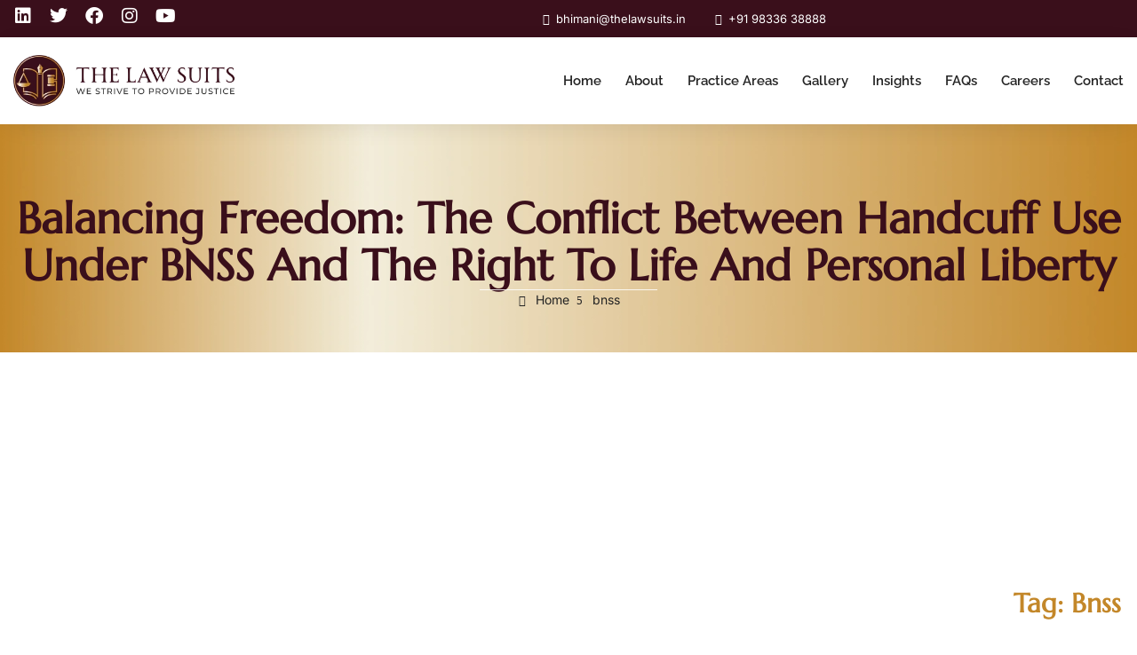

--- FILE ---
content_type: text/html; charset=UTF-8
request_url: https://thelawsuits.in/tag/bnss/
body_size: 33371
content:
<!doctype html>
<html lang="en-US">
<head>
	<meta charset="UTF-8">
	<meta name="viewport" content="width=device-width, initial-scale=1">
	<link rel="profile" href="https://gmpg.org/xfn/11">
	<meta name='robots' content='index, follow, max-image-preview:large, max-snippet:-1, max-video-preview:-1' />
	<style>img:is([sizes="auto" i], [sizes^="auto," i]) { contain-intrinsic-size: 3000px 1500px }</style>
	
	<!-- This site is optimized with the Yoast SEO plugin v22.9 - https://yoast.com/wordpress/plugins/seo/ -->
	<title>bnss Archives - The Law Suits</title>
	<link rel="canonical" href="https://thelawsuits.in/tag/bnss/" />
	<meta property="og:locale" content="en_US" />
	<meta property="og:type" content="article" />
	<meta property="og:title" content="bnss Archives - The Law Suits" />
	<meta property="og:url" content="https://thelawsuits.in/tag/bnss/" />
	<meta property="og:site_name" content="The Law Suits" />
	<meta name="twitter:card" content="summary_large_image" />
	<script type="application/ld+json" class="yoast-schema-graph">{"@context":"https://schema.org","@graph":[{"@type":"CollectionPage","@id":"https://thelawsuits.in/tag/bnss/","url":"https://thelawsuits.in/tag/bnss/","name":"bnss Archives - The Law Suits","isPartOf":{"@id":"https://thelawsuits.in/#website"},"primaryImageOfPage":{"@id":"https://thelawsuits.in/tag/bnss/#primaryimage"},"image":{"@id":"https://thelawsuits.in/tag/bnss/#primaryimage"},"thumbnailUrl":"https://thelawsuits.in/wp-content/uploads/2024/07/MahaRERA-Supports-Apartment-Buyers-Latest-Updates-Impact-17.png","breadcrumb":{"@id":"https://thelawsuits.in/tag/bnss/#breadcrumb"},"inLanguage":"en-US"},{"@type":"ImageObject","inLanguage":"en-US","@id":"https://thelawsuits.in/tag/bnss/#primaryimage","url":"https://thelawsuits.in/wp-content/uploads/2024/07/MahaRERA-Supports-Apartment-Buyers-Latest-Updates-Impact-17.png","contentUrl":"https://thelawsuits.in/wp-content/uploads/2024/07/MahaRERA-Supports-Apartment-Buyers-Latest-Updates-Impact-17.png","width":1280,"height":720},{"@type":"BreadcrumbList","@id":"https://thelawsuits.in/tag/bnss/#breadcrumb","itemListElement":[{"@type":"ListItem","position":1,"name":"Home","item":"https://thelawsuits.in/"},{"@type":"ListItem","position":2,"name":"bnss"}]},{"@type":"WebSite","@id":"https://thelawsuits.in/#website","url":"https://thelawsuits.in/","name":"The Law Suits","description":"","publisher":{"@id":"https://thelawsuits.in/#organization"},"potentialAction":[{"@type":"SearchAction","target":{"@type":"EntryPoint","urlTemplate":"https://thelawsuits.in/?s={search_term_string}"},"query-input":"required name=search_term_string"}],"inLanguage":"en-US"},{"@type":"Organization","@id":"https://thelawsuits.in/#organization","name":"The Law Suits","url":"https://thelawsuits.in/","logo":{"@type":"ImageObject","inLanguage":"en-US","@id":"https://thelawsuits.in/#/schema/logo/image/","url":"https://thelawsuits.in/wp-content/uploads/2024/01/The-Law-Suits@4x-1@1x.webp","contentUrl":"https://thelawsuits.in/wp-content/uploads/2024/01/The-Law-Suits@4x-1@1x.webp","width":469,"height":107,"caption":"The Law Suits"},"image":{"@id":"https://thelawsuits.in/#/schema/logo/image/"}}]}</script>
	<!-- / Yoast SEO plugin. -->


<link rel='dns-prefetch' href='//www.googletagmanager.com' />
<link rel="alternate" type="application/rss+xml" title="The Law Suits &raquo; Feed" href="https://thelawsuits.in/feed/" />
<link rel="alternate" type="application/rss+xml" title="The Law Suits &raquo; Comments Feed" href="https://thelawsuits.in/comments/feed/" />
<style>[consent-id]:not(.rcb-content-blocker):not([consent-transaction-complete]):not([consent-visual-use-parent^="children:"]):not([consent-confirm]){opacity:0!important;}
.rcb-content-blocker+.rcb-content-blocker-children-fallback~*{display:none!important;}</style><link rel="preload" href="https://thelawsuits.in/wp-content/34e196ef723c9d07c03ccc91b25d5584/dist/1823702580.js?ver=cfdeb40e786de82f627323f9550f905f" as="script" />
<link rel="preload" href="https://thelawsuits.in/wp-content/34e196ef723c9d07c03ccc91b25d5584/dist/660159871.js?ver=8c1f725df9af567e471c98bf6cbb18c6" as="script" />
<link rel="preload" href="https://thelawsuits.in/wp-content/plugins/real-cookie-banner/public/lib/animate.css/animate.min.css?ver=4.1.1" as="style" />
<link rel="alternate" type="application/rss+xml" title="The Law Suits &raquo; bnss Tag Feed" href="https://thelawsuits.in/tag/bnss/feed/" />
<script data-cfasync="false" defer src="https://thelawsuits.in/wp-content/34e196ef723c9d07c03ccc91b25d5584/dist/1823702580.js?ver=cfdeb40e786de82f627323f9550f905f" id="real-cookie-banner-vendor-real-cookie-banner-banner-js"></script>
<script type="application/json" data-skip-lazy-load="js-extra" data-skip-moving="true" data-no-defer nitro-exclude data-alt-type="application/ld+json" data-dont-merge data-wpmeteor-nooptimize="true" data-cfasync="false" id="a86d499739233cbd6240372b87a7873631-js-extra">{"slug":"real-cookie-banner","textDomain":"real-cookie-banner","version":"5.2.12","restUrl":"https:\/\/thelawsuits.in\/wp-json\/real-cookie-banner\/v1\/","restNamespace":"real-cookie-banner\/v1","restPathObfuscateOffset":"58c7742bf6d17b24","restRoot":"https:\/\/thelawsuits.in\/wp-json\/","restQuery":{"_v":"5.2.12","_locale":"user"},"restNonce":"b24befdca7","restRecreateNonceEndpoint":"https:\/\/thelawsuits.in\/wp-admin\/admin-ajax.php?action=rest-nonce","publicUrl":"https:\/\/thelawsuits.in\/wp-content\/plugins\/real-cookie-banner\/public\/","chunkFolder":"dist","chunksLanguageFolder":"https:\/\/thelawsuits.in\/wp-content\/plugins\/real-cookie-banner\/public\/languages\/json\/","chunks":{},"others":{"customizeValuesBanner":"{\"layout\":{\"type\":\"dialog\",\"maxHeightEnabled\":false,\"maxHeight\":740,\"dialogMaxWidth\":775,\"dialogPosition\":\"middleCenter\",\"dialogMargin\":[0,0,0,0],\"bannerPosition\":\"bottom\",\"bannerMaxWidth\":900,\"dialogBorderRadius\":3,\"borderRadius\":50,\"animationIn\":\"slideInUp\",\"animationInDuration\":500,\"animationInOnlyMobile\":true,\"animationOut\":\"none\",\"animationOutDuration\":500,\"animationOutOnlyMobile\":true,\"overlay\":true,\"overlayBg\":\"#000000\",\"overlayBgAlpha\":38,\"overlayBlur\":2},\"decision\":{\"acceptAll\":\"button\",\"acceptEssentials\":\"hide\",\"showCloseIcon\":false,\"acceptIndividual\":\"hide\",\"buttonOrder\":\"all,essential,save,individual\",\"showGroups\":false,\"groupsFirstView\":false,\"saveButton\":\"always\"},\"design\":{\"bg\":\"#ffffff\",\"textAlign\":\"left\",\"linkTextDecoration\":\"underline\",\"borderWidth\":0,\"borderColor\":\"#ffffff\",\"fontSize\":13,\"fontColor\":\"#2b2b2b\",\"fontInheritFamily\":true,\"fontFamily\":\"Arial, Helvetica, sans-serif\",\"fontWeight\":\"normal\",\"boxShadowEnabled\":true,\"boxShadowOffsetX\":0,\"boxShadowOffsetY\":5,\"boxShadowBlurRadius\":17,\"boxShadowSpreadRadius\":0,\"boxShadowColor\":\"#000000\",\"boxShadowColorAlpha\":20},\"headerDesign\":{\"inheritBg\":true,\"bg\":\"#f4f4f4\",\"inheritTextAlign\":false,\"textAlign\":\"center\",\"padding\":[17,20,15,20],\"logo\":\"https:\\\/\\\/thelawsuits.in\\\/wp-content\\\/uploads\\\/2024\\\/01\\\/The-Law-Suits-Logo-TRANSPARENT-1-1@1x.webp\",\"logoRetina\":\"\",\"logoMaxHeight\":70,\"logoPosition\":\"left\",\"logoMargin\":[5,15,5,15],\"fontSize\":20,\"fontColor\":\"#2b2b2b\",\"fontInheritFamily\":true,\"fontFamily\":\"Arial, Helvetica, sans-serif\",\"fontWeight\":\"normal\",\"borderWidth\":2,\"borderColor\":\"#e2e2e2\",\"logoFitDim\":[299.2156862745098,70]},\"bodyDesign\":{\"padding\":[15,20,5,20],\"descriptionInheritFontSize\":true,\"descriptionFontSize\":13,\"dottedGroupsInheritFontSize\":true,\"dottedGroupsFontSize\":13,\"dottedGroupsBulletColor\":\"#15779b\",\"teachingsInheritTextAlign\":true,\"teachingsTextAlign\":\"center\",\"teachingsSeparatorActive\":true,\"teachingsSeparatorWidth\":50,\"teachingsSeparatorHeight\":1,\"teachingsSeparatorColor\":\"#b28429\",\"teachingsInheritFontSize\":false,\"teachingsFontSize\":12,\"teachingsInheritFontColor\":false,\"teachingsFontColor\":\"#7c7c7c\",\"accordionMargin\":[10,0,5,0],\"accordionPadding\":[5,10,5,10],\"accordionArrowType\":\"outlined\",\"accordionArrowColor\":\"#15779b\",\"accordionBg\":\"#ffffff\",\"accordionActiveBg\":\"#f9f9f9\",\"accordionHoverBg\":\"#efefef\",\"accordionBorderWidth\":1,\"accordionBorderColor\":\"#efefef\",\"accordionTitleFontSize\":12,\"accordionTitleFontColor\":\"#2b2b2b\",\"accordionTitleFontWeight\":\"normal\",\"accordionDescriptionMargin\":[5,0,0,0],\"accordionDescriptionFontSize\":12,\"accordionDescriptionFontColor\":\"#757575\",\"accordionDescriptionFontWeight\":\"normal\",\"acceptAllOneRowLayout\":false,\"acceptAllPadding\":[10,10,10,10],\"acceptAllBg\":\"#d2af5e\",\"acceptAllTextAlign\":\"center\",\"acceptAllFontSize\":18,\"acceptAllFontColor\":\"#020202\",\"acceptAllFontWeight\":\"normal\",\"acceptAllBorderWidth\":0,\"acceptAllBorderColor\":\"#000000\",\"acceptAllHoverBg\":\"#13322c\",\"acceptAllHoverFontColor\":\"#ffffff\",\"acceptAllHoverBorderColor\":\"#000000\",\"acceptEssentialsUseAcceptAll\":true,\"acceptEssentialsButtonType\":\"\",\"acceptEssentialsPadding\":[10,10,10,10],\"acceptEssentialsBg\":\"#efefef\",\"acceptEssentialsTextAlign\":\"center\",\"acceptEssentialsFontSize\":18,\"acceptEssentialsFontColor\":\"#0a0a0a\",\"acceptEssentialsFontWeight\":\"normal\",\"acceptEssentialsBorderWidth\":0,\"acceptEssentialsBorderColor\":\"#000000\",\"acceptEssentialsHoverBg\":\"#e8e8e8\",\"acceptEssentialsHoverFontColor\":\"#000000\",\"acceptEssentialsHoverBorderColor\":\"#000000\",\"acceptIndividualPadding\":[5,5,5,5],\"acceptIndividualBg\":\"#ffffff\",\"acceptIndividualTextAlign\":\"center\",\"acceptIndividualFontSize\":15,\"acceptIndividualFontColor\":\"#15779b\",\"acceptIndividualFontWeight\":\"normal\",\"acceptIndividualBorderWidth\":0,\"acceptIndividualBorderColor\":\"#000000\",\"acceptIndividualHoverBg\":\"#ffffff\",\"acceptIndividualHoverFontColor\":\"#11607d\",\"acceptIndividualHoverBorderColor\":\"#000000\"},\"footerDesign\":{\"poweredByLink\":true,\"inheritBg\":false,\"bg\":\"#fcfcfc\",\"inheritTextAlign\":true,\"textAlign\":\"center\",\"padding\":[10,20,15,20],\"fontSize\":14,\"fontColor\":\"#ffffff\",\"fontInheritFamily\":true,\"fontFamily\":\"Arial, Helvetica, sans-serif\",\"fontWeight\":\"normal\",\"hoverFontColor\":\"#2b2b2b\",\"borderWidth\":1,\"borderColor\":\"#efefef\",\"languageSwitcher\":\"flags\"},\"texts\":{\"headline\":\"\",\"description\":\"<strong>ACKNOWLEDGEMENT <br \\\/><br \\\/><\\\/strong>The rules of the Bar Council of India prohibit lawyers and law firms from soliciting work and advertising. By proceeding further and clicking on the \\u201cI AGREE\\u201d button herein below, I hereby acknowledge that I, of my own accord, intend to know more and subsequently acquire more information about THE LAW SUITS for my own purpose and use. I further acknowledge that there has been no advertisement, solicitation, communication, invitation or inducement of any sort whatsoever from THE LAW SUITS or any of its members to create or solicit an attorney-client relationship through this website. I further acknowledge having read and understood and perused through the content of the DISCLAIMER mentioned below and the Privacy Policy. <br \\\/><br \\\/><strong>DISCLAIMER<\\\/strong><br \\\/><br \\\/>This website (https:\\\/\\\/www.thelawsuits.in\\\/) is a resource for informational purposes only and is intended, but not promised or guaranteed, to be correct and complete. THE LAW SUITS does not warrant that the information contained on this website is accurate or complete, and hereby disclaims any and all liability to any person for any loss or damage caused by errors or omissions, whether such errors or omissions result from negligence, accident or any other cause. Any information obtained or downloaded from this website is completely at the user\\u2019s volition and their own discretion and any further transmission, receipt or use of this website would not create any attorney-client relationship. The contents of this website do not constitute, and shall not be construed as, legal advice or a substitute for legal advice. All material and information (except any statutory enactments and\\\/ or judicial precedents) on this website is the property of THE LAW SUITS and no part thereof shall be used, without the express prior written consent of THE LAW SUITS.\",\"acceptAll\":\"I AGREE\",\"acceptEssentials\":\"Continue without consent\",\"acceptIndividual\":\"Set privacy settings individually\",\"poweredBy\":\"2\",\"dataProcessingInUnsafeCountries\":\"Some services process personal data in unsecure third countries. By consenting to the use of these services, you also consent to the processing of your data in these unsecure third countries in accordance with {{legalBasis}}. This involves risks that your data will be processed by authorities for control and monitoring purposes, perhaps without the possibility of a legal recourse.\",\"ageNoticeBanner\":\"\",\"ageNoticeBlocker\":\"\",\"listServicesNotice\":\"By accepting all services, you allow {{services}} to be loaded. These services are divided into groups {{serviceGroups}} according to their purpose (belonging marked with superscript numbers).\",\"listServicesLegitimateInterestNotice\":\"In addition, {{services}} are loaded based on a legitimate interest.\",\"consentForwardingExternalHosts\":\"Your consent is also applicable on {{websites}}.\",\"blockerHeadline\":\"{{name}} blocked due to privacy settings\",\"blockerLinkShowMissing\":\"Show all services you still need to agree to\",\"blockerLoadButton\":\"Accept required services and load content\",\"blockerAcceptInfo\":\"Loading the blocked content will adjust your privacy settings. Content from this service will not be blocked in the future. You have the right to revoke or change your decision at any time.\",\"stickyHistory\":\"Privacy settings history\",\"stickyRevoke\":\"Revoke consents\",\"stickyRevokeSuccessMessage\":\"You have successfully revoked consent for services with its cookies and personal data processing. The page will be reloaded now!\",\"stickyChange\":\"Change privacy settings\"},\"individualLayout\":{\"inheritDialogMaxWidth\":false,\"dialogMaxWidth\":970,\"inheritBannerMaxWidth\":true,\"bannerMaxWidth\":1980,\"descriptionTextAlign\":\"left\"},\"group\":{\"checkboxBg\":\"#f0f0f0\",\"checkboxBorderWidth\":1,\"checkboxBorderColor\":\"#d2d2d2\",\"checkboxActiveColor\":\"#ffffff\",\"checkboxActiveBg\":\"#15779b\",\"checkboxActiveBorderColor\":\"#11607d\",\"groupInheritBg\":true,\"groupBg\":\"#f4f4f4\",\"groupPadding\":[15,15,15,15],\"groupSpacing\":10,\"groupBorderRadius\":5,\"groupBorderWidth\":1,\"groupBorderColor\":\"#f4f4f4\",\"headlineFontSize\":16,\"headlineFontWeight\":\"normal\",\"headlineFontColor\":\"#2b2b2b\",\"descriptionFontSize\":14,\"descriptionFontColor\":\"#7c7c7c\",\"linkColor\":\"#7c7c7c\",\"linkHoverColor\":\"#2b2b2b\",\"detailsHideLessRelevant\":true},\"saveButton\":{\"useAcceptAll\":true,\"type\":\"button\",\"padding\":[10,10,10,10],\"bg\":\"#efefef\",\"textAlign\":\"center\",\"fontSize\":18,\"fontColor\":\"#0a0a0a\",\"fontWeight\":\"normal\",\"borderWidth\":0,\"borderColor\":\"#000000\",\"hoverBg\":\"#e8e8e8\",\"hoverFontColor\":\"#000000\",\"hoverBorderColor\":\"#000000\"},\"individualTexts\":{\"headline\":\"Individual privacy preferences\",\"description\":\"We use cookies and similar technologies on our website and process your personal data (e.g. IP address), for example, to personalize content and ads, to integrate media from third-party providers or to analyze traffic on our website. Data processing may also happen as a result of cookies being set. We share this data with third parties that we name in the privacy settings.<br \\\/><br \\\/>The data processing may take place with your consent or on the basis of a legitimate interest, which you can object to in the privacy settings. You have the right not to consent and to change or revoke your consent at a later time. For more information on the use of your data, please visit our {{privacyPolicy}}privacy policy{{\\\/privacyPolicy}}.<br \\\/><br \\\/>Below you will find an overview of all services used by this website. You can view detailed information about each service and agree to them individually or exercise your right to object.\",\"save\":\"Save custom choices\",\"showMore\":\"Show service information\",\"hideMore\":\"Hide service information\",\"postamble\":\"\"},\"mobile\":{\"enabled\":true,\"maxHeight\":400,\"hideHeader\":false,\"alignment\":\"bottom\",\"scalePercent\":90,\"scalePercentVertical\":-50},\"sticky\":{\"enabled\":false,\"animationsEnabled\":true,\"alignment\":\"left\",\"bubbleBorderRadius\":50,\"icon\":\"fingerprint\",\"iconCustom\":\"\",\"iconCustomRetina\":\"\",\"iconSize\":30,\"iconColor\":\"#ffffff\",\"bubbleMargin\":[10,20,20,20],\"bubblePadding\":15,\"bubbleBg\":\"#15779b\",\"bubbleBorderWidth\":0,\"bubbleBorderColor\":\"#10556f\",\"boxShadowEnabled\":true,\"boxShadowOffsetX\":0,\"boxShadowOffsetY\":2,\"boxShadowBlurRadius\":5,\"boxShadowSpreadRadius\":1,\"boxShadowColor\":\"#105b77\",\"boxShadowColorAlpha\":40,\"bubbleHoverBg\":\"#ffffff\",\"bubbleHoverBorderColor\":\"#000000\",\"hoverIconColor\":\"#000000\",\"hoverIconCustom\":\"\",\"hoverIconCustomRetina\":\"\",\"menuFontSize\":16,\"menuBorderRadius\":5,\"menuItemSpacing\":10,\"menuItemPadding\":[5,10,5,10]},\"customCss\":{\"css\":\"\",\"antiAdBlocker\":\"y\"}}","isPro":false,"showProHints":false,"proUrl":"https:\/\/devowl.io\/go\/real-cookie-banner?source=rcb-lite","showLiteNotice":true,"frontend":{"groups":"[{\"id\":28,\"name\":\"Essential\",\"slug\":\"essential\",\"description\":\"Essential services are required for the basic functionality of the website. They only contain technically necessary services. These services cannot be objected to.\",\"isEssential\":true,\"isDefault\":true,\"items\":[{\"id\":917,\"name\":\"Real Cookie Banner\",\"purpose\":\"Real Cookie Banner asks website visitors for consent to set cookies and process personal data. For this purpose, a UUID (pseudonymous identification of the user) is assigned to each website visitor, which is valid until the cookie expires to store the consent. Cookies are used to test whether cookies can be set, to store reference to documented consent, to store which services from which service groups the visitor has consented to, and, if consent is obtained under the Transparency & Consent Framework (TCF), to store consent in TCF partners, purposes, special purposes, features and special features. As part of the obligation to disclose according to GDPR, the collected consent is fully documented. This includes, in addition to the services and service groups to which the visitor has consented, and if consent is obtained according to the TCF standard, to which TCF partners, purposes and features the visitor has consented, all cookie banner settings at the time of consent as well as the technical circumstances (e.g. size of the displayed area at the time of consent) and the user interactions (e.g. clicking on buttons) that led to consent. Consent is collected once per language.\",\"providerContact\":{\"phone\":\"\",\"email\":\"\",\"link\":\"\"},\"isProviderCurrentWebsite\":true,\"provider\":\"\",\"uniqueName\":\"\",\"isEmbeddingOnlyExternalResources\":false,\"legalBasis\":\"legal-requirement\",\"dataProcessingInCountries\":[],\"dataProcessingInCountriesSpecialTreatments\":[],\"technicalDefinitions\":[{\"type\":\"http\",\"name\":\"real_cookie_banner*\",\"host\":\".thelawsuits.in\",\"duration\":1,\"durationUnit\":\"d\",\"isSessionDuration\":false,\"purpose\":\"Unique identifier for the consent, but not for the website visitor. Revision hash for settings of cookie banner (texts, colors, features, service groups, services, content blockers etc.). IDs for consented services and service groups.\"},{\"type\":\"http\",\"name\":\"real_cookie_banner*-tcf\",\"host\":\".thelawsuits.in\",\"duration\":1,\"durationUnit\":\"d\",\"isSessionDuration\":false,\"purpose\":\"Consents collected under TCF stored in TC String format, including TCF vendors, purposes, special purposes, features, and special features.\"},{\"type\":\"http\",\"name\":\"real_cookie_banner*-gcm\",\"host\":\".thelawsuits.in\",\"duration\":1,\"durationUnit\":\"d\",\"isSessionDuration\":false,\"purpose\":\"Consents into consent types (purposes)  collected under Google Consent Mode stored for all Google Consent Mode compatible services.\"},{\"type\":\"http\",\"name\":\"real_cookie_banner-test\",\"host\":\".thelawsuits.in\",\"duration\":1,\"durationUnit\":\"d\",\"isSessionDuration\":false,\"purpose\":\"Cookie set to test HTTP cookie functionality. Deleted immediately after test.\"},{\"type\":\"local\",\"name\":\"real_cookie_banner*\",\"host\":\"https:\\\/\\\/thelawsuits.in\",\"duration\":1,\"durationUnit\":\"d\",\"isSessionDuration\":false,\"purpose\":\"Unique identifier for the consent, but not for the website visitor. Revision hash for settings of cookie banner (texts, colors, features, service groups, services, content blockers etc.). IDs for consented services and service groups. Is only stored until consent is documented on the website server.\"},{\"type\":\"local\",\"name\":\"real_cookie_banner*-tcf\",\"host\":\"https:\\\/\\\/thelawsuits.in\",\"duration\":1,\"durationUnit\":\"d\",\"isSessionDuration\":false,\"purpose\":\"Consents collected under TCF stored in TC String format, including TCF vendors, purposes, special purposes, features, and special features. Is only stored until consent is documented on the website server.\"},{\"type\":\"local\",\"name\":\"real_cookie_banner*-gcm\",\"host\":\"https:\\\/\\\/thelawsuits.in\",\"duration\":1,\"durationUnit\":\"d\",\"isSessionDuration\":false,\"purpose\":\"Consents collected under Google Consent Mode stored in consent types (purposes) for all Google Consent Mode compatible services. Is only stored until consent is documented on the website server.\"},{\"type\":\"local\",\"name\":\"real_cookie_banner-consent-queue*\",\"host\":\"https:\\\/\\\/thelawsuits.in\",\"duration\":1,\"durationUnit\":\"d\",\"isSessionDuration\":false,\"purpose\":\"Local caching of selection in cookie banner until server documents consent; documentation periodic or at page switches attempted if server is unavailable or overloaded.\"}],\"codeDynamics\":[],\"providerPrivacyPolicyUrl\":\"\",\"providerLegalNoticeUrl\":\"\",\"tagManagerOptInEventName\":\"\",\"tagManagerOptOutEventName\":\"\",\"googleConsentModeConsentTypes\":[],\"executePriority\":10,\"codeOptIn\":\"\",\"executeCodeOptInWhenNoTagManagerConsentIsGiven\":false,\"codeOptOut\":\"\",\"executeCodeOptOutWhenNoTagManagerConsentIsGiven\":false,\"deleteTechnicalDefinitionsAfterOptOut\":false,\"codeOnPageLoad\":\"\",\"presetId\":\"real-cookie-banner\"}]}]","links":[],"websiteOperator":{"address":"","country":"","contactEmail":"base64-encoded:Z2hvc3RsaW5lLmxlZ2FsQGdtYWlsLmNvbQ==","contactPhone":"","contactFormUrl":false},"blocker":[],"languageSwitcher":[],"predefinedDataProcessingInSafeCountriesLists":{"GDPR":["AT","BE","BG","HR","CY","CZ","DK","EE","FI","FR","DE","GR","HU","IE","IS","IT","LI","LV","LT","LU","MT","NL","NO","PL","PT","RO","SK","SI","ES","SE"],"DSG":["CH"],"GDPR+DSG":[],"ADEQUACY_EU":["AD","AR","CA","FO","GG","IL","IM","JP","JE","NZ","KR","CH","GB","UY","US"],"ADEQUACY_CH":["DE","AD","AR","AT","BE","BG","CA","CY","HR","DK","ES","EE","FI","FR","GI","GR","GG","HU","IM","FO","IE","IS","IL","IT","JE","LV","LI","LT","LU","MT","MC","NO","NZ","NL","PL","PT","CZ","RO","GB","SK","SI","SE","UY","US"]},"decisionCookieName":"real_cookie_banner-v:3_blog:1_path:61b6487","revisionHash":"ca687c06b34404d1202e3e08b9631f55","territorialLegalBasis":["gdpr-eprivacy"],"setCookiesViaManager":"none","isRespectDoNotTrack":false,"failedConsentDocumentationHandling":"essentials","isAcceptAllForBots":true,"isDataProcessingInUnsafeCountries":false,"isAgeNotice":true,"ageNoticeAgeLimit":16,"isListServicesNotice":true,"isBannerLessConsent":false,"isTcf":false,"isGcm":false,"isGcmListPurposes":false,"hasLazyData":false},"anonymousContentUrl":"https:\/\/thelawsuits.in\/wp-content\/34e196ef723c9d07c03ccc91b25d5584\/dist\/","anonymousHash":"34e196ef723c9d07c03ccc91b25d5584","hasDynamicPreDecisions":false,"isLicensed":true,"isDevLicense":false,"multilingualSkipHTMLForTag":"","isCurrentlyInTranslationEditorPreview":false,"defaultLanguage":"","currentLanguage":"","activeLanguages":[],"context":"","iso3166OneAlpha2":{"AF":"Afghanistan","AX":"Aland Islands","AL":"Albania","DZ":"Algeria","AS":"American Samoa","AD":"Andorra","AO":"Angola","AI":"Anguilla","AQ":"Antarctica","AG":"Antigua And Barbuda","AR":"Argentina","AM":"Armenia","AW":"Aruba","AU":"Australia","AT":"Austria","AZ":"Azerbaijan","BS":"Bahamas","BH":"Bahrain","BD":"Bangladesh","BB":"Barbados","BY":"Belarus","BE":"Belgium","BZ":"Belize","BJ":"Benin","BM":"Bermuda","BT":"Bhutan","BO":"Bolivia","BA":"Bosnia And Herzegovina","BW":"Botswana","BV":"Bouvet Island","BR":"Brazil","IO":"British Indian Ocean Territory","BN":"Brunei Darussalam","BG":"Bulgaria","BF":"Burkina Faso","BI":"Burundi","KH":"Cambodia","CM":"Cameroon","CA":"Canada","CV":"Cape Verde","BQ":"Caribbean Netherlands","KY":"Cayman Islands","CF":"Central African Republic","TD":"Chad","CL":"Chile","CN":"China","CX":"Christmas Island","CC":"Cocos (Keeling) Islands","CO":"Colombia","KM":"Comoros","CG":"Congo","CD":"Congo, Democratic Republic","CK":"Cook Islands","CR":"Costa Rica","CI":"Cote D'Ivoire","HR":"Croatia","CU":"Cuba","CW":"Cura\u00e7ao","CY":"Cyprus","CZ":"Czech Republic","DK":"Denmark","DJ":"Djibouti","DM":"Dominica","DO":"Dominican Republic","EC":"Ecuador","EG":"Egypt","SV":"El Salvador","GQ":"Equatorial Guinea","ER":"Eritrea","EE":"Estonia","ET":"Ethiopia","FK":"Falkland Islands (Malvinas)","FO":"Faroe Islands","FM":"Federated States Of Micronesia","FJ":"Fiji","FI":"Finland","FR":"France","GF":"French Guiana","PF":"French Polynesia","TF":"French Southern and Antarctic Lands","GA":"Gabon","GM":"Gambia","GE":"Georgia","DE":"Germany","GH":"Ghana","GI":"Gibraltar","GR":"Greece","GL":"Greenland","GD":"Grenada","GP":"Guadeloupe","GU":"Guam","GT":"Guatemala","GG":"Guernsey","GN":"Guinea","GW":"Guinea-Bissau","GY":"Guyana","HT":"Haiti","HM":"Heard Island & Mcdonald Islands","VA":"Holy See (Vatican City State)","HN":"Honduras","HK":"Hong Kong","HU":"Hungary","IS":"Iceland","IN":"India","ID":"Indonesia","IR":"Iran, Islamic Republic Of","IQ":"Iraq","IE":"Ireland","IM":"Isle Of Man","IL":"Israel","IT":"Italy","JM":"Jamaica","JP":"Japan","JE":"Jersey","JO":"Jordan","KZ":"Kazakhstan","KE":"Kenya","KI":"Kiribati","KR":"Korea","XK":"Kosovo","KW":"Kuwait","KG":"Kyrgyzstan","LA":"Lao People's Democratic Republic","LV":"Latvia","LB":"Lebanon","LS":"Lesotho","LR":"Liberia","LY":"Libyan Arab Jamahiriya","LI":"Liechtenstein","LT":"Lithuania","LU":"Luxembourg","MO":"Macao","MK":"Macedonia","MG":"Madagascar","MW":"Malawi","MY":"Malaysia","MV":"Maldives","ML":"Mali","MT":"Malta","MH":"Marshall Islands","MQ":"Martinique","MR":"Mauritania","MU":"Mauritius","YT":"Mayotte","MX":"Mexico","MD":"Moldova","MC":"Monaco","MN":"Mongolia","ME":"Montenegro","MS":"Montserrat","MA":"Morocco","MZ":"Mozambique","MM":"Myanmar","NA":"Namibia","NR":"Nauru","NP":"Nepal","NL":"Netherlands","AN":"Netherlands Antilles","NC":"New Caledonia","NZ":"New Zealand","NI":"Nicaragua","NE":"Niger","NG":"Nigeria","NU":"Niue","NF":"Norfolk Island","KP":"North Korea","MP":"Northern Mariana Islands","NO":"Norway","OM":"Oman","PK":"Pakistan","PW":"Palau","PS":"Palestinian Territory, Occupied","PA":"Panama","PG":"Papua New Guinea","PY":"Paraguay","PE":"Peru","PH":"Philippines","PN":"Pitcairn","PL":"Poland","PT":"Portugal","PR":"Puerto Rico","QA":"Qatar","RE":"Reunion","RO":"Romania","RU":"Russian Federation","RW":"Rwanda","BL":"Saint Barthelemy","SH":"Saint Helena","KN":"Saint Kitts And Nevis","LC":"Saint Lucia","MF":"Saint Martin","PM":"Saint Pierre And Miquelon","VC":"Saint Vincent And Grenadines","WS":"Samoa","SM":"San Marino","ST":"Sao Tome And Principe","SA":"Saudi Arabia","SN":"Senegal","RS":"Serbia","SC":"Seychelles","SL":"Sierra Leone","SG":"Singapore","SX":"Sint Maarten","SK":"Slovakia","SI":"Slovenia","SB":"Solomon Islands","SO":"Somalia","ZA":"South Africa","GS":"South Georgia And Sandwich Isl.","SS":"South Sudan","ES":"Spain","LK":"Sri Lanka","SD":"Sudan","SR":"Suriname","SJ":"Svalbard And Jan Mayen","SZ":"Swaziland","SE":"Sweden","CH":"Switzerland","SY":"Syrian Arab Republic","TW":"Taiwan","TJ":"Tajikistan","TZ":"Tanzania","TH":"Thailand","TL":"Timor-Leste","TG":"Togo","TK":"Tokelau","TO":"Tonga","TT":"Trinidad And Tobago","TN":"Tunisia","TR":"Turkey","TM":"Turkmenistan","TC":"Turks And Caicos Islands","TV":"Tuvalu","UG":"Uganda","UA":"Ukraine","AE":"United Arab Emirates","GB":"United Kingdom","US":"United States","UM":"United States Outlying Islands","UY":"Uruguay","UZ":"Uzbekistan","VU":"Vanuatu","VE":"Venezuela","VN":"Vietnam","VG":"Virgin Islands, British","VI":"Virgin Islands, U.S.","WF":"Wallis And Futuna","EH":"Western Sahara","YE":"Yemen","ZM":"Zambia","ZW":"Zimbabwe"},"visualParentSelectors":{".et_pb_video_box":1,".et_pb_video_slider:has(>.et_pb_slider_carousel %s)":"self",".ast-oembed-container":1,".wpb_video_wrapper":1,".gdlr-core-pbf-background-wrap":1},"isPreventPreDecision":false,"isInvalidateImplicitUserConsent":false,"dependantVisibilityContainers":["[role=\"tabpanel\"]",".eael-tab-content-item",".wpcs_content_inner",".op3-contenttoggleitem-content",".op3-popoverlay-content",".pum-overlay","[data-elementor-type=\"popup\"]",".wp-block-ub-content-toggle-accordion-content-wrap",".w-popup-wrap",".oxy-lightbox_inner[data-inner-content=true]",".oxy-pro-accordion_body",".oxy-tab-content",".kt-accordion-panel",".vc_tta-panel-body",".mfp-hide","div[id^=\"tve_thrive_lightbox_\"]",".brxe-xpromodalnestable",".evcal_eventcard",".divioverlay",".et_pb_toggle_content"],"disableDeduplicateExceptions":[".et_pb_video_slider"],"bannerDesignVersion":12,"bannerI18n":{"showMore":"Show more","hideMore":"Hide","showLessRelevantDetails":"Show more details (%s)","hideLessRelevantDetails":"Hide more details (%s)","other":"Other","legalBasis":{"label":"Use on legal basis of","consentPersonalData":"Consent for processing personal data","consentStorage":"Consent for storing or accessing information on the terminal equipment of the user","legitimateInterestPersonalData":"Legitimate interest for the processing of personal data","legitimateInterestStorage":"Provision of explicitly requested digital service for storing or accessing information on the terminal equipment of the user","legalRequirementPersonalData":"Compliance with a legal obligation for processing of personal data"},"territorialLegalBasisArticles":{"gdpr-eprivacy":{"dataProcessingInUnsafeCountries":"Art. 49 (1) (a) GDPR"},"dsg-switzerland":{"dataProcessingInUnsafeCountries":"Art. 17 (1) (a) DSG (Switzerland)"}},"legitimateInterest":"Legitimate interest","consent":"Consent","crawlerLinkAlert":"We have recognized that you are a crawler\/bot. Only natural persons must consent to cookies and processing of personal data. Therefore, the link has no function for you.","technicalCookieDefinitions":"Technical cookie definitions","technicalCookieName":"Technical cookie name","usesCookies":"Uses cookies","cookieRefresh":"Cookie refresh","usesNonCookieAccess":"Uses cookie-like information (LocalStorage, SessionStorage, IndexDB, etc.)","host":"Host","duration":"Duration","noExpiration":"No expiration","type":"Type","purpose":"Purpose","purposes":"Purposes","description":"Description","optOut":"Opt-out","optOutDesc":"Cookie can be set to store opt-out of the described behaviour.","headerTitlePrivacyPolicyHistory":"History of your privacy settings","skipToConsentChoices":"Skip to consent choices","historyLabel":"Show consent from","historyItemLoadError":"Reading the consent has failed. Please try again later!","historySelectNone":"Not yet consented to","provider":"Provider","providerContactPhone":"Phone","providerContactEmail":"Email","providerContactLink":"Contact form","providerPrivacyPolicyUrl":"Privacy Policy","providerLegalNoticeUrl":"Legal notice","nonStandard":"Non-standardized data processing","nonStandardDesc":"Some services set cookies and\/or process personal data without complying with consent communication standards. These services are divided into several groups. So-called \"essential services\" are used based on legitimate interest and cannot be opted out (an objection may have to be made by email or letter in accordance with the privacy policy), while all other services are used only after consent has been given.","dataProcessingInThirdCountries":"Data processing in third countries","safetyMechanisms":{"label":"Safety mechanisms for data transmission","standardContractualClauses":"Standard contractual clauses","adequacyDecision":"Adequacy decision","eu":"EU","switzerland":"Switzerland","bindingCorporateRules":"Binding corporate rules","contractualGuaranteeSccSubprocessors":"Contractual guarantee for standard contractual clauses with sub-processors"},"durationUnit":{"n1":{"s":"second","m":"minute","h":"hour","d":"day","mo":"month","y":"year"},"nx":{"s":"seconds","m":"minutes","h":"hours","d":"days","mo":"months","y":"years"}},"close":"Close","closeWithoutSaving":"Close without saving","yes":"Yes","no":"No","unknown":"Unknown","none":"None","noLicense":"No license activated - not for production use!","devLicense":"Product license not for production use!","devLicenseLearnMore":"Learn more","devLicenseLink":"https:\/\/devowl.io\/knowledge-base\/license-installation-type\/","andSeparator":" and ","deprecated":{"appropriateSafeguard":"Appropriate safeguard","dataProcessingInUnsafeCountries":"Data processing in unsafe third countries","legalRequirement":"Compliance with a legal obligation"}},"pageRequestUuid4":"a09228fe8-68e9-4299-854c-36e8694b6f91","pageByIdUrl":"https:\/\/thelawsuits.in?page_id","pluginUrl":"https:\/\/devowl.io\/wordpress-real-cookie-banner\/"}}</script><script data-skip-lazy-load="js-extra" data-skip-moving="true" data-no-defer nitro-exclude data-alt-type="application/ld+json" data-dont-merge data-wpmeteor-nooptimize="true" data-cfasync="false" id="a86d499739233cbd6240372b87a7873632-js-extra">
(()=>{var x=function (a,b){return-1<["codeOptIn","codeOptOut","codeOnPageLoad","contactEmail"].indexOf(a)&&"string"==typeof b&&b.startsWith("base64-encoded:")?window.atob(b.substr(15)):b},t=(e,t)=>new Proxy(e,{get:(e,n)=>{let r=Reflect.get(e,n);return n===t&&"string"==typeof r&&(r=JSON.parse(r,x),Reflect.set(e,n,r)),r}}),n=JSON.parse(document.getElementById("a86d499739233cbd6240372b87a7873631-js-extra").innerHTML,x);window.Proxy?n.others.frontend=t(n.others.frontend,"groups"):n.others.frontend.groups=JSON.parse(n.others.frontend.groups,x);window.Proxy?n.others=t(n.others,"customizeValuesBanner"):n.others.customizeValuesBanner=JSON.parse(n.others.customizeValuesBanner,x);;window.realCookieBanner=n;window[Math.random().toString(36)]=n;
})();
</script><script data-cfasync="false" id="real-cookie-banner-banner-js-before">
((a,b)=>{a[b]||(a[b]={unblockSync:()=>undefined},["consentSync"].forEach(c=>a[b][c]=()=>({cookie:null,consentGiven:!1,cookieOptIn:!0})),["consent","consentAll","unblock"].forEach(c=>a[b][c]=(...d)=>new Promise(e=>a.addEventListener(b,()=>{a[b][c](...d).then(e)},{once:!0}))))})(window,"consentApi");
</script>
<script data-cfasync="false" defer src="https://thelawsuits.in/wp-content/34e196ef723c9d07c03ccc91b25d5584/dist/660159871.js?ver=8c1f725df9af567e471c98bf6cbb18c6" id="real-cookie-banner-banner-js"></script>
<link rel='stylesheet' id='animate-css-css' href='https://thelawsuits.in/wp-content/plugins/real-cookie-banner/public/lib/animate.css/animate.min.css?ver=4.1.1' media='all' />
<script>
window._wpemojiSettings = {"baseUrl":"https:\/\/s.w.org\/images\/core\/emoji\/16.0.1\/72x72\/","ext":".png","svgUrl":"https:\/\/s.w.org\/images\/core\/emoji\/16.0.1\/svg\/","svgExt":".svg","source":{"concatemoji":"https:\/\/thelawsuits.in\/wp-includes\/js\/wp-emoji-release.min.js?ver=6.8.3"}};
/*! This file is auto-generated */
!function(s,n){var o,i,e;function c(e){try{var t={supportTests:e,timestamp:(new Date).valueOf()};sessionStorage.setItem(o,JSON.stringify(t))}catch(e){}}function p(e,t,n){e.clearRect(0,0,e.canvas.width,e.canvas.height),e.fillText(t,0,0);var t=new Uint32Array(e.getImageData(0,0,e.canvas.width,e.canvas.height).data),a=(e.clearRect(0,0,e.canvas.width,e.canvas.height),e.fillText(n,0,0),new Uint32Array(e.getImageData(0,0,e.canvas.width,e.canvas.height).data));return t.every(function(e,t){return e===a[t]})}function u(e,t){e.clearRect(0,0,e.canvas.width,e.canvas.height),e.fillText(t,0,0);for(var n=e.getImageData(16,16,1,1),a=0;a<n.data.length;a++)if(0!==n.data[a])return!1;return!0}function f(e,t,n,a){switch(t){case"flag":return n(e,"\ud83c\udff3\ufe0f\u200d\u26a7\ufe0f","\ud83c\udff3\ufe0f\u200b\u26a7\ufe0f")?!1:!n(e,"\ud83c\udde8\ud83c\uddf6","\ud83c\udde8\u200b\ud83c\uddf6")&&!n(e,"\ud83c\udff4\udb40\udc67\udb40\udc62\udb40\udc65\udb40\udc6e\udb40\udc67\udb40\udc7f","\ud83c\udff4\u200b\udb40\udc67\u200b\udb40\udc62\u200b\udb40\udc65\u200b\udb40\udc6e\u200b\udb40\udc67\u200b\udb40\udc7f");case"emoji":return!a(e,"\ud83e\udedf")}return!1}function g(e,t,n,a){var r="undefined"!=typeof WorkerGlobalScope&&self instanceof WorkerGlobalScope?new OffscreenCanvas(300,150):s.createElement("canvas"),o=r.getContext("2d",{willReadFrequently:!0}),i=(o.textBaseline="top",o.font="600 32px Arial",{});return e.forEach(function(e){i[e]=t(o,e,n,a)}),i}function t(e){var t=s.createElement("script");t.src=e,t.defer=!0,s.head.appendChild(t)}"undefined"!=typeof Promise&&(o="wpEmojiSettingsSupports",i=["flag","emoji"],n.supports={everything:!0,everythingExceptFlag:!0},e=new Promise(function(e){s.addEventListener("DOMContentLoaded",e,{once:!0})}),new Promise(function(t){var n=function(){try{var e=JSON.parse(sessionStorage.getItem(o));if("object"==typeof e&&"number"==typeof e.timestamp&&(new Date).valueOf()<e.timestamp+604800&&"object"==typeof e.supportTests)return e.supportTests}catch(e){}return null}();if(!n){if("undefined"!=typeof Worker&&"undefined"!=typeof OffscreenCanvas&&"undefined"!=typeof URL&&URL.createObjectURL&&"undefined"!=typeof Blob)try{var e="postMessage("+g.toString()+"("+[JSON.stringify(i),f.toString(),p.toString(),u.toString()].join(",")+"));",a=new Blob([e],{type:"text/javascript"}),r=new Worker(URL.createObjectURL(a),{name:"wpTestEmojiSupports"});return void(r.onmessage=function(e){c(n=e.data),r.terminate(),t(n)})}catch(e){}c(n=g(i,f,p,u))}t(n)}).then(function(e){for(var t in e)n.supports[t]=e[t],n.supports.everything=n.supports.everything&&n.supports[t],"flag"!==t&&(n.supports.everythingExceptFlag=n.supports.everythingExceptFlag&&n.supports[t]);n.supports.everythingExceptFlag=n.supports.everythingExceptFlag&&!n.supports.flag,n.DOMReady=!1,n.readyCallback=function(){n.DOMReady=!0}}).then(function(){return e}).then(function(){var e;n.supports.everything||(n.readyCallback(),(e=n.source||{}).concatemoji?t(e.concatemoji):e.wpemoji&&e.twemoji&&(t(e.twemoji),t(e.wpemoji)))}))}((window,document),window._wpemojiSettings);
</script>

<link rel='stylesheet' id='hfe-widgets-style-css' href='https://thelawsuits.in/wp-content/plugins/header-footer-elementor/inc/widgets-css/frontend.css?ver=2.3.0' media='all' />
<style id='wp-emoji-styles-inline-css'>

	img.wp-smiley, img.emoji {
		display: inline !important;
		border: none !important;
		box-shadow: none !important;
		height: 1em !important;
		width: 1em !important;
		margin: 0 0.07em !important;
		vertical-align: -0.1em !important;
		background: none !important;
		padding: 0 !important;
	}
</style>
<link rel='stylesheet' id='wp-block-library-css' href='https://thelawsuits.in/wp-includes/css/dist/block-library/style.min.css?ver=6.8.3' media='all' />
<style id='classic-theme-styles-inline-css'>
/*! This file is auto-generated */
.wp-block-button__link{color:#fff;background-color:#32373c;border-radius:9999px;box-shadow:none;text-decoration:none;padding:calc(.667em + 2px) calc(1.333em + 2px);font-size:1.125em}.wp-block-file__button{background:#32373c;color:#fff;text-decoration:none}
</style>
<style id='global-styles-inline-css'>
:root{--wp--preset--aspect-ratio--square: 1;--wp--preset--aspect-ratio--4-3: 4/3;--wp--preset--aspect-ratio--3-4: 3/4;--wp--preset--aspect-ratio--3-2: 3/2;--wp--preset--aspect-ratio--2-3: 2/3;--wp--preset--aspect-ratio--16-9: 16/9;--wp--preset--aspect-ratio--9-16: 9/16;--wp--preset--color--black: #000000;--wp--preset--color--cyan-bluish-gray: #abb8c3;--wp--preset--color--white: #ffffff;--wp--preset--color--pale-pink: #f78da7;--wp--preset--color--vivid-red: #cf2e2e;--wp--preset--color--luminous-vivid-orange: #ff6900;--wp--preset--color--luminous-vivid-amber: #fcb900;--wp--preset--color--light-green-cyan: #7bdcb5;--wp--preset--color--vivid-green-cyan: #00d084;--wp--preset--color--pale-cyan-blue: #8ed1fc;--wp--preset--color--vivid-cyan-blue: #0693e3;--wp--preset--color--vivid-purple: #9b51e0;--wp--preset--gradient--vivid-cyan-blue-to-vivid-purple: linear-gradient(135deg,rgba(6,147,227,1) 0%,rgb(155,81,224) 100%);--wp--preset--gradient--light-green-cyan-to-vivid-green-cyan: linear-gradient(135deg,rgb(122,220,180) 0%,rgb(0,208,130) 100%);--wp--preset--gradient--luminous-vivid-amber-to-luminous-vivid-orange: linear-gradient(135deg,rgba(252,185,0,1) 0%,rgba(255,105,0,1) 100%);--wp--preset--gradient--luminous-vivid-orange-to-vivid-red: linear-gradient(135deg,rgba(255,105,0,1) 0%,rgb(207,46,46) 100%);--wp--preset--gradient--very-light-gray-to-cyan-bluish-gray: linear-gradient(135deg,rgb(238,238,238) 0%,rgb(169,184,195) 100%);--wp--preset--gradient--cool-to-warm-spectrum: linear-gradient(135deg,rgb(74,234,220) 0%,rgb(151,120,209) 20%,rgb(207,42,186) 40%,rgb(238,44,130) 60%,rgb(251,105,98) 80%,rgb(254,248,76) 100%);--wp--preset--gradient--blush-light-purple: linear-gradient(135deg,rgb(255,206,236) 0%,rgb(152,150,240) 100%);--wp--preset--gradient--blush-bordeaux: linear-gradient(135deg,rgb(254,205,165) 0%,rgb(254,45,45) 50%,rgb(107,0,62) 100%);--wp--preset--gradient--luminous-dusk: linear-gradient(135deg,rgb(255,203,112) 0%,rgb(199,81,192) 50%,rgb(65,88,208) 100%);--wp--preset--gradient--pale-ocean: linear-gradient(135deg,rgb(255,245,203) 0%,rgb(182,227,212) 50%,rgb(51,167,181) 100%);--wp--preset--gradient--electric-grass: linear-gradient(135deg,rgb(202,248,128) 0%,rgb(113,206,126) 100%);--wp--preset--gradient--midnight: linear-gradient(135deg,rgb(2,3,129) 0%,rgb(40,116,252) 100%);--wp--preset--font-size--small: 13px;--wp--preset--font-size--medium: 20px;--wp--preset--font-size--large: 36px;--wp--preset--font-size--x-large: 42px;--wp--preset--spacing--20: 0.44rem;--wp--preset--spacing--30: 0.67rem;--wp--preset--spacing--40: 1rem;--wp--preset--spacing--50: 1.5rem;--wp--preset--spacing--60: 2.25rem;--wp--preset--spacing--70: 3.38rem;--wp--preset--spacing--80: 5.06rem;--wp--preset--shadow--natural: 6px 6px 9px rgba(0, 0, 0, 0.2);--wp--preset--shadow--deep: 12px 12px 50px rgba(0, 0, 0, 0.4);--wp--preset--shadow--sharp: 6px 6px 0px rgba(0, 0, 0, 0.2);--wp--preset--shadow--outlined: 6px 6px 0px -3px rgba(255, 255, 255, 1), 6px 6px rgba(0, 0, 0, 1);--wp--preset--shadow--crisp: 6px 6px 0px rgba(0, 0, 0, 1);}:where(.is-layout-flex){gap: 0.5em;}:where(.is-layout-grid){gap: 0.5em;}body .is-layout-flex{display: flex;}.is-layout-flex{flex-wrap: wrap;align-items: center;}.is-layout-flex > :is(*, div){margin: 0;}body .is-layout-grid{display: grid;}.is-layout-grid > :is(*, div){margin: 0;}:where(.wp-block-columns.is-layout-flex){gap: 2em;}:where(.wp-block-columns.is-layout-grid){gap: 2em;}:where(.wp-block-post-template.is-layout-flex){gap: 1.25em;}:where(.wp-block-post-template.is-layout-grid){gap: 1.25em;}.has-black-color{color: var(--wp--preset--color--black) !important;}.has-cyan-bluish-gray-color{color: var(--wp--preset--color--cyan-bluish-gray) !important;}.has-white-color{color: var(--wp--preset--color--white) !important;}.has-pale-pink-color{color: var(--wp--preset--color--pale-pink) !important;}.has-vivid-red-color{color: var(--wp--preset--color--vivid-red) !important;}.has-luminous-vivid-orange-color{color: var(--wp--preset--color--luminous-vivid-orange) !important;}.has-luminous-vivid-amber-color{color: var(--wp--preset--color--luminous-vivid-amber) !important;}.has-light-green-cyan-color{color: var(--wp--preset--color--light-green-cyan) !important;}.has-vivid-green-cyan-color{color: var(--wp--preset--color--vivid-green-cyan) !important;}.has-pale-cyan-blue-color{color: var(--wp--preset--color--pale-cyan-blue) !important;}.has-vivid-cyan-blue-color{color: var(--wp--preset--color--vivid-cyan-blue) !important;}.has-vivid-purple-color{color: var(--wp--preset--color--vivid-purple) !important;}.has-black-background-color{background-color: var(--wp--preset--color--black) !important;}.has-cyan-bluish-gray-background-color{background-color: var(--wp--preset--color--cyan-bluish-gray) !important;}.has-white-background-color{background-color: var(--wp--preset--color--white) !important;}.has-pale-pink-background-color{background-color: var(--wp--preset--color--pale-pink) !important;}.has-vivid-red-background-color{background-color: var(--wp--preset--color--vivid-red) !important;}.has-luminous-vivid-orange-background-color{background-color: var(--wp--preset--color--luminous-vivid-orange) !important;}.has-luminous-vivid-amber-background-color{background-color: var(--wp--preset--color--luminous-vivid-amber) !important;}.has-light-green-cyan-background-color{background-color: var(--wp--preset--color--light-green-cyan) !important;}.has-vivid-green-cyan-background-color{background-color: var(--wp--preset--color--vivid-green-cyan) !important;}.has-pale-cyan-blue-background-color{background-color: var(--wp--preset--color--pale-cyan-blue) !important;}.has-vivid-cyan-blue-background-color{background-color: var(--wp--preset--color--vivid-cyan-blue) !important;}.has-vivid-purple-background-color{background-color: var(--wp--preset--color--vivid-purple) !important;}.has-black-border-color{border-color: var(--wp--preset--color--black) !important;}.has-cyan-bluish-gray-border-color{border-color: var(--wp--preset--color--cyan-bluish-gray) !important;}.has-white-border-color{border-color: var(--wp--preset--color--white) !important;}.has-pale-pink-border-color{border-color: var(--wp--preset--color--pale-pink) !important;}.has-vivid-red-border-color{border-color: var(--wp--preset--color--vivid-red) !important;}.has-luminous-vivid-orange-border-color{border-color: var(--wp--preset--color--luminous-vivid-orange) !important;}.has-luminous-vivid-amber-border-color{border-color: var(--wp--preset--color--luminous-vivid-amber) !important;}.has-light-green-cyan-border-color{border-color: var(--wp--preset--color--light-green-cyan) !important;}.has-vivid-green-cyan-border-color{border-color: var(--wp--preset--color--vivid-green-cyan) !important;}.has-pale-cyan-blue-border-color{border-color: var(--wp--preset--color--pale-cyan-blue) !important;}.has-vivid-cyan-blue-border-color{border-color: var(--wp--preset--color--vivid-cyan-blue) !important;}.has-vivid-purple-border-color{border-color: var(--wp--preset--color--vivid-purple) !important;}.has-vivid-cyan-blue-to-vivid-purple-gradient-background{background: var(--wp--preset--gradient--vivid-cyan-blue-to-vivid-purple) !important;}.has-light-green-cyan-to-vivid-green-cyan-gradient-background{background: var(--wp--preset--gradient--light-green-cyan-to-vivid-green-cyan) !important;}.has-luminous-vivid-amber-to-luminous-vivid-orange-gradient-background{background: var(--wp--preset--gradient--luminous-vivid-amber-to-luminous-vivid-orange) !important;}.has-luminous-vivid-orange-to-vivid-red-gradient-background{background: var(--wp--preset--gradient--luminous-vivid-orange-to-vivid-red) !important;}.has-very-light-gray-to-cyan-bluish-gray-gradient-background{background: var(--wp--preset--gradient--very-light-gray-to-cyan-bluish-gray) !important;}.has-cool-to-warm-spectrum-gradient-background{background: var(--wp--preset--gradient--cool-to-warm-spectrum) !important;}.has-blush-light-purple-gradient-background{background: var(--wp--preset--gradient--blush-light-purple) !important;}.has-blush-bordeaux-gradient-background{background: var(--wp--preset--gradient--blush-bordeaux) !important;}.has-luminous-dusk-gradient-background{background: var(--wp--preset--gradient--luminous-dusk) !important;}.has-pale-ocean-gradient-background{background: var(--wp--preset--gradient--pale-ocean) !important;}.has-electric-grass-gradient-background{background: var(--wp--preset--gradient--electric-grass) !important;}.has-midnight-gradient-background{background: var(--wp--preset--gradient--midnight) !important;}.has-small-font-size{font-size: var(--wp--preset--font-size--small) !important;}.has-medium-font-size{font-size: var(--wp--preset--font-size--medium) !important;}.has-large-font-size{font-size: var(--wp--preset--font-size--large) !important;}.has-x-large-font-size{font-size: var(--wp--preset--font-size--x-large) !important;}
:where(.wp-block-post-template.is-layout-flex){gap: 1.25em;}:where(.wp-block-post-template.is-layout-grid){gap: 1.25em;}
:where(.wp-block-columns.is-layout-flex){gap: 2em;}:where(.wp-block-columns.is-layout-grid){gap: 2em;}
:root :where(.wp-block-pullquote){font-size: 1.5em;line-height: 1.6;}
</style>
<link rel='stylesheet' id='hfe-style-css' href='https://thelawsuits.in/wp-content/plugins/header-footer-elementor/assets/css/header-footer-elementor.css?ver=2.3.0' media='all' />
<link rel='stylesheet' id='elementor-icons-css' href='https://thelawsuits.in/wp-content/plugins/elementor/assets/lib/eicons/css/elementor-icons.min.css?ver=5.36.0' media='all' />
<link rel='stylesheet' id='elementor-frontend-css' href='https://thelawsuits.in/wp-content/plugins/elementor/assets/css/frontend.min.css?ver=3.28.3' media='all' />
<link rel='stylesheet' id='elementor-post-653-css' href='https://thelawsuits.in/wp-content/uploads/elementor/css/post-653.css?ver=1745213017' media='all' />
<link rel='stylesheet' id='font-awesome-5-all-css' href='https://thelawsuits.in/wp-content/plugins/elementor/assets/lib/font-awesome/css/all.min.css?ver=3.28.3' media='all' />
<link rel='stylesheet' id='font-awesome-4-shim-css' href='https://thelawsuits.in/wp-content/plugins/elementor/assets/lib/font-awesome/css/v4-shims.min.css?ver=3.28.3' media='all' />
<link rel='stylesheet' id='hello-elementor-css' href='https://thelawsuits.in/wp-content/themes/hello-elementor/style.min.css?ver=2.9.0' media='all' />
<link rel='stylesheet' id='hello-elementor-theme-style-css' href='https://thelawsuits.in/wp-content/themes/hello-elementor/theme.min.css?ver=2.9.0' media='all' />
<link rel='stylesheet' id='widget-social-icons-css' href='https://thelawsuits.in/wp-content/plugins/elementor/assets/css/widget-social-icons.min.css?ver=3.28.3' media='all' />
<link rel='stylesheet' id='e-apple-webkit-css' href='https://thelawsuits.in/wp-content/plugins/elementor/assets/css/conditionals/apple-webkit.min.css?ver=3.28.3' media='all' />
<link rel='stylesheet' id='widget-icon-list-css' href='https://thelawsuits.in/wp-content/plugins/elementor/assets/css/widget-icon-list.min.css?ver=3.28.3' media='all' />
<link rel='stylesheet' id='widget-image-css' href='https://thelawsuits.in/wp-content/plugins/elementor/assets/css/widget-image.min.css?ver=3.28.3' media='all' />
<link rel='stylesheet' id='widget-nav-menu-css' href='https://thelawsuits.in/wp-content/plugins/pro-elements/assets/css/widget-nav-menu.min.css?ver=3.28.1' media='all' />
<link rel='stylesheet' id='e-animation-fadeInUp-css' href='https://thelawsuits.in/wp-content/plugins/elementor/assets/lib/animations/styles/fadeInUp.min.css?ver=3.28.3' media='all' />
<link rel='stylesheet' id='widget-heading-css' href='https://thelawsuits.in/wp-content/plugins/elementor/assets/css/widget-heading.min.css?ver=3.28.3' media='all' />
<link rel='stylesheet' id='widget-divider-css' href='https://thelawsuits.in/wp-content/plugins/elementor/assets/css/widget-divider.min.css?ver=3.28.3' media='all' />
<link rel='stylesheet' id='e-animation-fadeInLeft-css' href='https://thelawsuits.in/wp-content/plugins/elementor/assets/lib/animations/styles/fadeInLeft.min.css?ver=3.28.3' media='all' />
<link rel='stylesheet' id='e-animation-fadeInRight-css' href='https://thelawsuits.in/wp-content/plugins/elementor/assets/lib/animations/styles/fadeInRight.min.css?ver=3.28.3' media='all' />
<link rel='stylesheet' id='widget-posts-css' href='https://thelawsuits.in/wp-content/plugins/pro-elements/assets/css/widget-posts.min.css?ver=3.28.1' media='all' />
<link rel='stylesheet' id='elementor-post-729-css' href='https://thelawsuits.in/wp-content/uploads/elementor/css/post-729.css?ver=1754832032' media='all' />
<link rel='stylesheet' id='elementor-post-660-css' href='https://thelawsuits.in/wp-content/uploads/elementor/css/post-660.css?ver=1745213017' media='all' />
<link rel='stylesheet' id='elementor-post-725-css' href='https://thelawsuits.in/wp-content/uploads/elementor/css/post-725.css?ver=1745214835' media='all' />
<link rel='stylesheet' id='skb-cife-elegant_icon-css' href='https://thelawsuits.in/wp-content/plugins/skyboot-custom-icons-for-elementor/assets/css/elegant.css?ver=1.0.8' media='all' />
<link rel='stylesheet' id='skb-cife-linearicons_icon-css' href='https://thelawsuits.in/wp-content/plugins/skyboot-custom-icons-for-elementor/assets/css/linearicons.css?ver=1.0.8' media='all' />
<link rel='stylesheet' id='skb-cife-themify_icon-css' href='https://thelawsuits.in/wp-content/plugins/skyboot-custom-icons-for-elementor/assets/css/themify.css?ver=1.0.8' media='all' />
<link rel='stylesheet' id='hfe-elementor-icons-css' href='https://thelawsuits.in/wp-content/plugins/elementor/assets/lib/eicons/css/elementor-icons.min.css?ver=5.34.0' media='all' />
<link rel='stylesheet' id='hfe-icons-list-css' href='https://thelawsuits.in/wp-content/plugins/elementor/assets/css/widget-icon-list.min.css?ver=3.24.3' media='all' />
<link rel='stylesheet' id='hfe-social-icons-css' href='https://thelawsuits.in/wp-content/plugins/elementor/assets/css/widget-social-icons.min.css?ver=3.24.0' media='all' />
<link rel='stylesheet' id='hfe-social-share-icons-brands-css' href='https://thelawsuits.in/wp-content/plugins/elementor/assets/lib/font-awesome/css/brands.css?ver=5.15.3' media='all' />
<link rel='stylesheet' id='hfe-social-share-icons-fontawesome-css' href='https://thelawsuits.in/wp-content/plugins/elementor/assets/lib/font-awesome/css/fontawesome.css?ver=5.15.3' media='all' />
<link rel='stylesheet' id='hfe-nav-menu-icons-css' href='https://thelawsuits.in/wp-content/plugins/elementor/assets/lib/font-awesome/css/solid.css?ver=5.15.3' media='all' />
<link rel='stylesheet' id='hfe-widget-blockquote-css' href='https://thelawsuits.in/wp-content/plugins/elementor-pro/assets/css/widget-blockquote.min.css?ver=3.25.0' media='all' />
<link rel='stylesheet' id='hfe-mega-menu-css' href='https://thelawsuits.in/wp-content/plugins/elementor-pro/assets/css/widget-mega-menu.min.css?ver=3.26.2' media='all' />
<link rel='stylesheet' id='hfe-nav-menu-widget-css' href='https://thelawsuits.in/wp-content/plugins/elementor-pro/assets/css/widget-nav-menu.min.css?ver=3.26.0' media='all' />
<link rel='stylesheet' id='ekit-widget-styles-css' href='https://thelawsuits.in/wp-content/plugins/elementskit-lite/widgets/init/assets/css/widget-styles.css?ver=3.4.9' media='all' />
<link rel='stylesheet' id='ekit-responsive-css' href='https://thelawsuits.in/wp-content/plugins/elementskit-lite/widgets/init/assets/css/responsive.css?ver=3.4.9' media='all' />
<link rel='stylesheet' id='elementor-gf-local-marcellus-css' href='https://thelawsuits.in/wp-content/uploads/elementor/google-fonts/css/marcellus.css?ver=1745212942' media='all' />
<link rel='stylesheet' id='elementor-gf-local-raleway-css' href='https://thelawsuits.in/wp-content/uploads/elementor/google-fonts/css/raleway.css?ver=1745212962' media='all' />
<link rel='stylesheet' id='elementor-gf-local-inter-css' href='https://thelawsuits.in/wp-content/uploads/elementor/google-fonts/css/inter.css?ver=1745213015' media='all' />
<link rel='stylesheet' id='elementor-icons-shared-0-css' href='https://thelawsuits.in/wp-content/plugins/elementor/assets/lib/font-awesome/css/fontawesome.min.css?ver=5.15.3' media='all' />
<link rel='stylesheet' id='elementor-icons-fa-brands-css' href='https://thelawsuits.in/wp-content/plugins/elementor/assets/lib/font-awesome/css/brands.min.css?ver=5.15.3' media='all' />
<link rel='stylesheet' id='elementor-icons-ekiticons-css' href='https://thelawsuits.in/wp-content/plugins/elementskit-lite/modules/elementskit-icon-pack/assets/css/ekiticons.css?ver=3.4.9' media='all' />
<link rel='stylesheet' id='elementor-icons-fa-solid-css' href='https://thelawsuits.in/wp-content/plugins/elementor/assets/lib/font-awesome/css/solid.min.css?ver=5.15.3' media='all' />
<link rel='stylesheet' id='elementor-icons-skb_cife-themify-icon-css' href='https://thelawsuits.in/wp-content/plugins/skyboot-custom-icons-for-elementor/assets/css/themify.css?ver=1.0.8' media='all' />
<link rel='stylesheet' id='elementor-icons-skb_cife-elegant-icon-css' href='https://thelawsuits.in/wp-content/plugins/skyboot-custom-icons-for-elementor/assets/css/elegant.css?ver=1.0.8' media='all' />
<script src="https://thelawsuits.in/wp-content/plugins/elementor/assets/lib/font-awesome/js/v4-shims.min.js?ver=3.28.3" id="font-awesome-4-shim-js"></script>
<script src="https://thelawsuits.in/wp-includes/js/jquery/jquery.min.js?ver=3.7.1" id="jquery-core-js"></script>
<script src="https://thelawsuits.in/wp-includes/js/jquery/jquery-migrate.min.js?ver=3.4.1" id="jquery-migrate-js"></script>
<script id="jquery-js-after">
!function($){"use strict";$(document).ready(function(){$(this).scrollTop()>100&&$(".hfe-scroll-to-top-wrap").removeClass("hfe-scroll-to-top-hide"),$(window).scroll(function(){$(this).scrollTop()<100?$(".hfe-scroll-to-top-wrap").fadeOut(300):$(".hfe-scroll-to-top-wrap").fadeIn(300)}),$(".hfe-scroll-to-top-wrap").on("click",function(){$("html, body").animate({scrollTop:0},300);return!1})})}(jQuery);
</script>

<!-- Google tag (gtag.js) snippet added by Site Kit -->

<!-- Google Analytics snippet added by Site Kit -->
<script src="https://www.googletagmanager.com/gtag/js?id=GT-NGSX45DB" id="google_gtagjs-js" async></script>
<script id="google_gtagjs-js-after">
window.dataLayer = window.dataLayer || [];function gtag(){dataLayer.push(arguments);}
gtag("set","linker",{"domains":["thelawsuits.in"]});
gtag("js", new Date());
gtag("set", "developer_id.dZTNiMT", true);
gtag("config", "GT-NGSX45DB");
</script>

<!-- End Google tag (gtag.js) snippet added by Site Kit -->
<link rel="https://api.w.org/" href="https://thelawsuits.in/wp-json/" /><link rel="alternate" title="JSON" type="application/json" href="https://thelawsuits.in/wp-json/wp/v2/tags/147" /><link rel="EditURI" type="application/rsd+xml" title="RSD" href="https://thelawsuits.in/xmlrpc.php?rsd" />
<meta name="generator" content="WordPress 6.8.3" />
<meta name="generator" content="Site Kit by Google 1.150.0" />
<!-- Google AdSense meta tags added by Site Kit -->
<meta name="google-adsense-platform-account" content="ca-host-pub-2644536267352236">
<meta name="google-adsense-platform-domain" content="sitekit.withgoogle.com">
<!-- End Google AdSense meta tags added by Site Kit -->
<meta name="generator" content="Elementor 3.28.3; features: additional_custom_breakpoints, e_local_google_fonts; settings: css_print_method-external, google_font-enabled, font_display-swap">
			<style>
				.e-con.e-parent:nth-of-type(n+4):not(.e-lazyloaded):not(.e-no-lazyload),
				.e-con.e-parent:nth-of-type(n+4):not(.e-lazyloaded):not(.e-no-lazyload) * {
					background-image: none !important;
				}
				@media screen and (max-height: 1024px) {
					.e-con.e-parent:nth-of-type(n+3):not(.e-lazyloaded):not(.e-no-lazyload),
					.e-con.e-parent:nth-of-type(n+3):not(.e-lazyloaded):not(.e-no-lazyload) * {
						background-image: none !important;
					}
				}
				@media screen and (max-height: 640px) {
					.e-con.e-parent:nth-of-type(n+2):not(.e-lazyloaded):not(.e-no-lazyload),
					.e-con.e-parent:nth-of-type(n+2):not(.e-lazyloaded):not(.e-no-lazyload) * {
						background-image: none !important;
					}
				}
			</style>
			<link rel="icon" href="https://thelawsuits.in/wp-content/uploads/2024/01/law-suits-favicon.webp" sizes="32x32" />
<link rel="icon" href="https://thelawsuits.in/wp-content/uploads/2024/01/law-suits-favicon.webp" sizes="192x192" />
<link rel="apple-touch-icon" href="https://thelawsuits.in/wp-content/uploads/2024/01/law-suits-favicon.webp" />
<meta name="msapplication-TileImage" content="https://thelawsuits.in/wp-content/uploads/2024/01/law-suits-favicon.webp" />
		<style id="wp-custom-css">
			/*.elementor{
	display:none !important;
}*/		</style>
		</head>
<body class="archive tag tag-bnss tag-147 wp-custom-logo wp-theme-hello-elementor ehf-template-hello-elementor ehf-stylesheet-hello-elementor elementor-page-725 elementor-default elementor-template-full-width elementor-kit-653">

<div id="a09228fe8-68e9-4299-854c-36e8694b6f91" consent-skip-blocker="1" class="" data-bg="background-color: rgba(0, 0, 0, 0.380);" style="background-color: rgba(0, 0, 0, 0.380);  position:fixed;top:0;left:0;right:0;bottom:0;z-index:999999;pointer-events:all;display:none;filter:none;max-width:100vw;max-height:100vh;transform:translateZ(0);" ></div>
<a class="skip-link screen-reader-text" href="#content">Skip to content</a>

		<div data-elementor-type="header" data-elementor-id="729" class="elementor elementor-729 elementor-location-header" data-elementor-post-type="elementor_library">
			<div class="elementor-element elementor-element-7490db47 elementor-hidden-mobile e-flex e-con-boxed e-con e-parent" data-id="7490db47" data-element_type="container" data-settings="{&quot;background_background&quot;:&quot;classic&quot;}">
					<div class="e-con-inner">
		<div class="elementor-element elementor-element-aac27d2 e-con-full e-flex e-con e-child" data-id="aac27d2" data-element_type="container">
				<div class="elementor-element elementor-element-273ba500 elementor-shape-square e-grid-align-left e-grid-align-mobile-left elementor-grid-0 elementor-widget elementor-widget-social-icons" data-id="273ba500" data-element_type="widget" data-widget_type="social-icons.default">
				<div class="elementor-widget-container">
							<div class="elementor-social-icons-wrapper elementor-grid">
							<span class="elementor-grid-item">
					<a class="elementor-icon elementor-social-icon elementor-social-icon-linkedin elementor-repeater-item-686e74b" href="https://www.linkedin.com/company/the-law-suits/" target="_blank">
						<span class="elementor-screen-only">Linkedin</span>
						<i class="fab fa-linkedin"></i>					</a>
				</span>
							<span class="elementor-grid-item">
					<a class="elementor-icon elementor-social-icon elementor-social-icon-twitter elementor-repeater-item-7127f2f" href="https://twitter.com/Bhimanisulaiman" target="_blank">
						<span class="elementor-screen-only">Twitter</span>
						<i class="fab fa-twitter"></i>					</a>
				</span>
							<span class="elementor-grid-item">
					<a class="elementor-icon elementor-social-icon elementor-social-icon-facebook elementor-repeater-item-fc97024" href="https://www.facebook.com/profile.php?id=100087039502461" target="_blank">
						<span class="elementor-screen-only">Facebook</span>
						<i class="fab fa-facebook"></i>					</a>
				</span>
							<span class="elementor-grid-item">
					<a class="elementor-icon elementor-social-icon elementor-social-icon-instagram elementor-repeater-item-5cd45ae" href="https://www.instagram.com/citizensjusticeforum/" target="_blank">
						<span class="elementor-screen-only">Instagram</span>
						<i class="fab fa-instagram"></i>					</a>
				</span>
							<span class="elementor-grid-item">
					<a class="elementor-icon elementor-social-icon elementor-social-icon-youtube elementor-repeater-item-8dbc388" href="https://www.instagram.com/citizensjusticeforum/" target="_blank">
						<span class="elementor-screen-only">Youtube</span>
						<i class="fab fa-youtube"></i>					</a>
				</span>
					</div>
						</div>
				</div>
				</div>
		<div class="elementor-element elementor-element-40a188cd e-con-full e-flex e-con e-child" data-id="40a188cd" data-element_type="container">
				</div>
		<div class="elementor-element elementor-element-2ebf5abc e-con-full e-flex e-con e-child" data-id="2ebf5abc" data-element_type="container">
				<div class="elementor-element elementor-element-24dd60a7 elementor-icon-list--layout-inline elementor-hidden-mobile elementor-align-right elementor-widget__width-auto elementor-list-item-link-full_width elementor-widget elementor-widget-icon-list" data-id="24dd60a7" data-element_type="widget" data-widget_type="icon-list.default">
				<div class="elementor-widget-container">
							<ul class="elementor-icon-list-items elementor-inline-items">
							<li class="elementor-icon-list-item elementor-inline-item">
											<span class="elementor-icon-list-icon">
							<i aria-hidden="true" class="icon icon-envelope1"></i>						</span>
										<span class="elementor-icon-list-text">bhimani@thelawsuits.in</span>
									</li>
								<li class="elementor-icon-list-item elementor-inline-item">
											<span class="elementor-icon-list-icon">
							<i aria-hidden="true" class="icon icon-phone1"></i>						</span>
										<span class="elementor-icon-list-text">+91 98336 38888</span>
									</li>
						</ul>
						</div>
				</div>
				</div>
					</div>
				</div>
		<div class="elementor-element elementor-element-704ad434 e-flex e-con-boxed e-con e-parent" data-id="704ad434" data-element_type="container">
					<div class="e-con-inner">
		<div class="elementor-element elementor-element-272109eb e-con-full e-flex e-con e-child" data-id="272109eb" data-element_type="container" data-settings="{&quot;background_background&quot;:&quot;classic&quot;}">
				<div class="elementor-element elementor-element-734628b2 elementor-widget__width-inherit elementor-widget elementor-widget-image" data-id="734628b2" data-element_type="widget" data-widget_type="image.default">
				<div class="elementor-widget-container">
																<a href="https://thelawsuits.in">
							<img width="436" height="102" src="https://thelawsuits.in/wp-content/uploads/2024/01/The-Law-Suits-Logo-TRANSPARENT-1-1@1x.webp" class="attachment-full size-full wp-image-1101" alt="" srcset="https://thelawsuits.in/wp-content/uploads/2024/01/The-Law-Suits-Logo-TRANSPARENT-1-1@1x.webp 436w, https://thelawsuits.in/wp-content/uploads/2024/01/The-Law-Suits-Logo-TRANSPARENT-1-1@1x-300x70.webp 300w" sizes="(max-width: 436px) 100vw, 436px" />								</a>
															</div>
				</div>
				</div>
		<div class="elementor-element elementor-element-19593691 e-con-full e-flex e-con e-child" data-id="19593691" data-element_type="container">
				<div class="elementor-element elementor-element-37a698a1 elementor-nav-menu__align-end elementor-nav-menu--stretch elementor-nav-menu--dropdown-tablet elementor-nav-menu__text-align-aside elementor-nav-menu--toggle elementor-nav-menu--burger elementor-widget elementor-widget-nav-menu" data-id="37a698a1" data-element_type="widget" data-settings="{&quot;submenu_icon&quot;:{&quot;value&quot;:&quot;&lt;i class=\&quot;fas fa-chevron-down\&quot;&gt;&lt;\/i&gt;&quot;,&quot;library&quot;:&quot;fa-solid&quot;},&quot;full_width&quot;:&quot;stretch&quot;,&quot;layout&quot;:&quot;horizontal&quot;,&quot;toggle&quot;:&quot;burger&quot;}" data-widget_type="nav-menu.default">
				<div class="elementor-widget-container">
								<nav aria-label="Menu" class="elementor-nav-menu--main elementor-nav-menu__container elementor-nav-menu--layout-horizontal e--pointer-none">
				<ul id="menu-1-37a698a1" class="elementor-nav-menu"><li class="menu-item menu-item-type-post_type menu-item-object-page menu-item-home menu-item-674"><a href="https://thelawsuits.in/" class="elementor-item">Home</a></li>
<li class="menu-item menu-item-type-custom menu-item-object-custom menu-item-has-children menu-item-705"><a href="#" class="elementor-item elementor-item-anchor">About</a>
<ul class="sub-menu elementor-nav-menu--dropdown">
	<li class="menu-item menu-item-type-post_type menu-item-object-page menu-item-676"><a href="https://thelawsuits.in/about-the-firm/" class="elementor-sub-item">About The Firm</a></li>
	<li class="menu-item menu-item-type-post_type menu-item-object-page menu-item-1262"><a href="https://thelawsuits.in/about-the-founder/" class="elementor-sub-item">About The Founder</a></li>
	<li class="menu-item menu-item-type-post_type menu-item-object-page menu-item-678"><a href="https://thelawsuits.in/about-the-team/" class="elementor-sub-item">About The Team</a></li>
</ul>
</li>
<li class="menu-item menu-item-type-post_type menu-item-object-page menu-item-has-children menu-item-680"><a href="https://thelawsuits.in/practice-areas/" class="elementor-item">Practice Areas</a>
<ul class="sub-menu elementor-nav-menu--dropdown">
	<li class="menu-item menu-item-type-post_type menu-item-object-page menu-item-682"><a href="https://thelawsuits.in/practice-areas/civil-litigation/" class="elementor-sub-item">Civil Litigation</a></li>
	<li class="menu-item menu-item-type-post_type menu-item-object-page menu-item-684"><a href="https://thelawsuits.in/practice-areas/criminal-litigation/" class="elementor-sub-item">Criminal Litigation</a></li>
	<li class="menu-item menu-item-type-post_type menu-item-object-page menu-item-686"><a href="https://thelawsuits.in/practice-areas/intellectual-property/" class="elementor-sub-item">Intellectual Property</a></li>
	<li class="menu-item menu-item-type-post_type menu-item-object-page menu-item-688"><a href="https://thelawsuits.in/practice-areas/real-estate/" class="elementor-sub-item">Real Estate</a></li>
	<li class="menu-item menu-item-type-post_type menu-item-object-page menu-item-690"><a href="https://thelawsuits.in/practice-areas/matrimonial-disputes/" class="elementor-sub-item">Matrimonial Disputes</a></li>
	<li class="menu-item menu-item-type-post_type menu-item-object-page menu-item-692"><a href="https://thelawsuits.in/practice-areas/consumer-protection/" class="elementor-sub-item">Consumer Protection</a></li>
	<li class="menu-item menu-item-type-post_type menu-item-object-page menu-item-694"><a href="https://thelawsuits.in/practice-areas/sarfaesi/" class="elementor-sub-item">SARFAESI</a></li>
	<li class="menu-item menu-item-type-post_type menu-item-object-page menu-item-696"><a href="https://thelawsuits.in/practice-areas/conveyance/" class="elementor-sub-item">Conveyance</a></li>
	<li class="menu-item menu-item-type-post_type menu-item-object-page menu-item-1190"><a href="https://thelawsuits.in/redevelopment/" class="elementor-sub-item">Redevelopment</a></li>
	<li class="menu-item menu-item-type-post_type menu-item-object-page menu-item-1209"><a href="https://thelawsuits.in/other-practices/" class="elementor-sub-item">Other Practices</a></li>
</ul>
</li>
<li class="menu-item menu-item-type-post_type menu-item-object-page menu-item-698"><a href="https://thelawsuits.in/gallery/" class="elementor-item">Gallery</a></li>
<li class="menu-item menu-item-type-post_type menu-item-object-page menu-item-700"><a href="https://thelawsuits.in/insights/" class="elementor-item">Insights</a></li>
<li class="menu-item menu-item-type-custom menu-item-object-custom menu-item-has-children menu-item-1571"><a href="#" class="elementor-item elementor-item-anchor">FAQs</a>
<ul class="sub-menu elementor-nav-menu--dropdown">
	<li class="menu-item menu-item-type-post_type menu-item-object-page menu-item-1572"><a href="https://thelawsuits.in/maharera-faqs/" class="elementor-sub-item">MahaRERA FAQs</a></li>
	<li class="menu-item menu-item-type-post_type menu-item-object-page menu-item-1636"><a href="https://thelawsuits.in/redevelopment-faqs/" class="elementor-sub-item">Redevelopment FAQs</a></li>
	<li class="menu-item menu-item-type-post_type menu-item-object-page menu-item-1573"><a href="https://thelawsuits.in/criminal-bail-faqs/" class="elementor-sub-item">Criminal Bail FAQs</a></li>
	<li class="menu-item menu-item-type-post_type menu-item-object-page menu-item-1990"><a href="https://thelawsuits.in/consumer-law-faqs/" class="elementor-sub-item">Consumer Law FAQs</a></li>
</ul>
</li>
<li class="menu-item menu-item-type-post_type menu-item-object-page menu-item-702"><a href="https://thelawsuits.in/careers/" class="elementor-item">Careers</a></li>
<li class="menu-item menu-item-type-post_type menu-item-object-page menu-item-704"><a href="https://thelawsuits.in/contact/" class="elementor-item">Contact</a></li>
</ul>			</nav>
					<div class="elementor-menu-toggle" role="button" tabindex="0" aria-label="Menu Toggle" aria-expanded="false">
			<i aria-hidden="true" role="presentation" class="elementor-menu-toggle__icon--open  ti-menu"></i><i aria-hidden="true" role="presentation" class="elementor-menu-toggle__icon--close eicon-close"></i>		</div>
					<nav class="elementor-nav-menu--dropdown elementor-nav-menu__container" aria-hidden="true">
				<ul id="menu-2-37a698a1" class="elementor-nav-menu"><li class="menu-item menu-item-type-post_type menu-item-object-page menu-item-home menu-item-674"><a href="https://thelawsuits.in/" class="elementor-item" tabindex="-1">Home</a></li>
<li class="menu-item menu-item-type-custom menu-item-object-custom menu-item-has-children menu-item-705"><a href="#" class="elementor-item elementor-item-anchor" tabindex="-1">About</a>
<ul class="sub-menu elementor-nav-menu--dropdown">
	<li class="menu-item menu-item-type-post_type menu-item-object-page menu-item-676"><a href="https://thelawsuits.in/about-the-firm/" class="elementor-sub-item" tabindex="-1">About The Firm</a></li>
	<li class="menu-item menu-item-type-post_type menu-item-object-page menu-item-1262"><a href="https://thelawsuits.in/about-the-founder/" class="elementor-sub-item" tabindex="-1">About The Founder</a></li>
	<li class="menu-item menu-item-type-post_type menu-item-object-page menu-item-678"><a href="https://thelawsuits.in/about-the-team/" class="elementor-sub-item" tabindex="-1">About The Team</a></li>
</ul>
</li>
<li class="menu-item menu-item-type-post_type menu-item-object-page menu-item-has-children menu-item-680"><a href="https://thelawsuits.in/practice-areas/" class="elementor-item" tabindex="-1">Practice Areas</a>
<ul class="sub-menu elementor-nav-menu--dropdown">
	<li class="menu-item menu-item-type-post_type menu-item-object-page menu-item-682"><a href="https://thelawsuits.in/practice-areas/civil-litigation/" class="elementor-sub-item" tabindex="-1">Civil Litigation</a></li>
	<li class="menu-item menu-item-type-post_type menu-item-object-page menu-item-684"><a href="https://thelawsuits.in/practice-areas/criminal-litigation/" class="elementor-sub-item" tabindex="-1">Criminal Litigation</a></li>
	<li class="menu-item menu-item-type-post_type menu-item-object-page menu-item-686"><a href="https://thelawsuits.in/practice-areas/intellectual-property/" class="elementor-sub-item" tabindex="-1">Intellectual Property</a></li>
	<li class="menu-item menu-item-type-post_type menu-item-object-page menu-item-688"><a href="https://thelawsuits.in/practice-areas/real-estate/" class="elementor-sub-item" tabindex="-1">Real Estate</a></li>
	<li class="menu-item menu-item-type-post_type menu-item-object-page menu-item-690"><a href="https://thelawsuits.in/practice-areas/matrimonial-disputes/" class="elementor-sub-item" tabindex="-1">Matrimonial Disputes</a></li>
	<li class="menu-item menu-item-type-post_type menu-item-object-page menu-item-692"><a href="https://thelawsuits.in/practice-areas/consumer-protection/" class="elementor-sub-item" tabindex="-1">Consumer Protection</a></li>
	<li class="menu-item menu-item-type-post_type menu-item-object-page menu-item-694"><a href="https://thelawsuits.in/practice-areas/sarfaesi/" class="elementor-sub-item" tabindex="-1">SARFAESI</a></li>
	<li class="menu-item menu-item-type-post_type menu-item-object-page menu-item-696"><a href="https://thelawsuits.in/practice-areas/conveyance/" class="elementor-sub-item" tabindex="-1">Conveyance</a></li>
	<li class="menu-item menu-item-type-post_type menu-item-object-page menu-item-1190"><a href="https://thelawsuits.in/redevelopment/" class="elementor-sub-item" tabindex="-1">Redevelopment</a></li>
	<li class="menu-item menu-item-type-post_type menu-item-object-page menu-item-1209"><a href="https://thelawsuits.in/other-practices/" class="elementor-sub-item" tabindex="-1">Other Practices</a></li>
</ul>
</li>
<li class="menu-item menu-item-type-post_type menu-item-object-page menu-item-698"><a href="https://thelawsuits.in/gallery/" class="elementor-item" tabindex="-1">Gallery</a></li>
<li class="menu-item menu-item-type-post_type menu-item-object-page menu-item-700"><a href="https://thelawsuits.in/insights/" class="elementor-item" tabindex="-1">Insights</a></li>
<li class="menu-item menu-item-type-custom menu-item-object-custom menu-item-has-children menu-item-1571"><a href="#" class="elementor-item elementor-item-anchor" tabindex="-1">FAQs</a>
<ul class="sub-menu elementor-nav-menu--dropdown">
	<li class="menu-item menu-item-type-post_type menu-item-object-page menu-item-1572"><a href="https://thelawsuits.in/maharera-faqs/" class="elementor-sub-item" tabindex="-1">MahaRERA FAQs</a></li>
	<li class="menu-item menu-item-type-post_type menu-item-object-page menu-item-1636"><a href="https://thelawsuits.in/redevelopment-faqs/" class="elementor-sub-item" tabindex="-1">Redevelopment FAQs</a></li>
	<li class="menu-item menu-item-type-post_type menu-item-object-page menu-item-1573"><a href="https://thelawsuits.in/criminal-bail-faqs/" class="elementor-sub-item" tabindex="-1">Criminal Bail FAQs</a></li>
	<li class="menu-item menu-item-type-post_type menu-item-object-page menu-item-1990"><a href="https://thelawsuits.in/consumer-law-faqs/" class="elementor-sub-item" tabindex="-1">Consumer Law FAQs</a></li>
</ul>
</li>
<li class="menu-item menu-item-type-post_type menu-item-object-page menu-item-702"><a href="https://thelawsuits.in/careers/" class="elementor-item" tabindex="-1">Careers</a></li>
<li class="menu-item menu-item-type-post_type menu-item-object-page menu-item-704"><a href="https://thelawsuits.in/contact/" class="elementor-item" tabindex="-1">Contact</a></li>
</ul>			</nav>
						</div>
				</div>
				</div>
					</div>
				</div>
		<div class="elementor-element elementor-element-10bfc6c5 ar e-flex e-con-boxed e-con e-parent" data-id="10bfc6c5" data-element_type="container" data-settings="{&quot;background_background&quot;:&quot;classic&quot;}">
					<div class="e-con-inner">
				<div class="elementor-element elementor-element-364c52a8 elementor-widget-mobile__width-initial elementor-widget__width-inherit elementor-invisible elementor-widget elementor-widget-heading" data-id="364c52a8" data-element_type="widget" data-settings="{&quot;_animation&quot;:&quot;fadeInUp&quot;}" data-widget_type="heading.default">
				<div class="elementor-widget-container">
					<h2 class="elementor-heading-title elementor-size-default">Balancing Freedom: The Conflict Between Handcuff Use Under BNSS and the Right to Life and Personal Liberty</h2>				</div>
				</div>
				<div class="elementor-element elementor-element-1c6e963b elementor-widget-divider--view-line elementor-widget elementor-widget-divider" data-id="1c6e963b" data-element_type="widget" data-widget_type="divider.default">
				<div class="elementor-widget-container">
							<div class="elementor-divider">
			<span class="elementor-divider-separator">
						</span>
		</div>
						</div>
				</div>
		<div class="elementor-element elementor-element-72556a23 e-flex e-con-boxed e-con e-child" data-id="72556a23" data-element_type="container">
					<div class="e-con-inner">
				<div class="elementor-element elementor-element-3f65df7b elementor-icon-list--layout-inline elementor-align-center elementor-widget__width-inherit elementor-list-item-link-full_width elementor-invisible elementor-widget elementor-widget-icon-list" data-id="3f65df7b" data-element_type="widget" data-settings="{&quot;_animation&quot;:&quot;fadeInLeft&quot;}" data-widget_type="icon-list.default">
				<div class="elementor-widget-container">
							<ul class="elementor-icon-list-items elementor-inline-items">
							<li class="elementor-icon-list-item elementor-inline-item">
											<a href="https://thelawsuits.in">

												<span class="elementor-icon-list-icon">
							<i aria-hidden="true" class="icon icon-home1"></i>						</span>
										<span class="elementor-icon-list-text">Home</span>
											</a>
									</li>
								<li class="elementor-icon-list-item elementor-inline-item">
											<span class="elementor-icon-list-icon">
							<i aria-hidden="true" class=" arrow_carrot-right"></i>						</span>
										<span class="elementor-icon-list-text">bnss</span>
									</li>
						</ul>
						</div>
				</div>
					</div>
				</div>
					</div>
				</div>
				</div>
				<div data-elementor-type="archive" data-elementor-id="725" class="elementor elementor-725 elementor-location-archive" data-elementor-post-type="elementor_library">
			<div class="elementor-element elementor-element-7350a042 e-flex e-con-boxed e-con e-parent" data-id="7350a042" data-element_type="container" data-settings="{&quot;background_background&quot;:&quot;classic&quot;}">
					<div class="e-con-inner">
				<div class="elementor-element elementor-element-3e3dd612 elementor-widget-mobile__width-inherit elementor-invisible elementor-widget elementor-widget-heading" data-id="3e3dd612" data-element_type="widget" data-settings="{&quot;_animation&quot;:&quot;fadeInUp&quot;}" data-widget_type="heading.default">
				<div class="elementor-widget-container">
					<h2 class="elementor-heading-title elementor-size-default">News & Article</h2>				</div>
				</div>
				<div class="elementor-element elementor-element-2caf07bc elementor-widget-mobile__width-inherit elementor-invisible elementor-widget elementor-widget-theme-archive-title elementor-page-title elementor-widget-heading" data-id="2caf07bc" data-element_type="widget" data-settings="{&quot;_animation&quot;:&quot;fadeInRight&quot;}" data-widget_type="theme-archive-title.default">
				<div class="elementor-widget-container">
					<h1 class="elementor-heading-title elementor-size-default">Tag: bnss</h1>				</div>
				</div>
				<div class="elementor-element elementor-element-168814c1 elementor-widget-divider--view-line elementor-widget elementor-widget-divider" data-id="168814c1" data-element_type="widget" data-widget_type="divider.default">
				<div class="elementor-widget-container">
							<div class="elementor-divider">
			<span class="elementor-divider-separator">
						</span>
		</div>
						</div>
				</div>
		<div class="elementor-element elementor-element-175623f3 e-flex e-con-boxed e-con e-child" data-id="175623f3" data-element_type="container">
					<div class="e-con-inner">
				<div class="elementor-element elementor-element-379eedc3 elementor-icon-list--layout-inline elementor-align-right elementor-list-item-link-full_width elementor-invisible elementor-widget elementor-widget-icon-list" data-id="379eedc3" data-element_type="widget" data-settings="{&quot;_animation&quot;:&quot;fadeInLeft&quot;}" data-widget_type="icon-list.default">
				<div class="elementor-widget-container">
							<ul class="elementor-icon-list-items elementor-inline-items">
							<li class="elementor-icon-list-item elementor-inline-item">
											<a href="#">

												<span class="elementor-icon-list-icon">
							<i aria-hidden="true" class="icon icon-home1"></i>						</span>
										<span class="elementor-icon-list-text">Home</span>
											</a>
									</li>
								<li class="elementor-icon-list-item elementor-inline-item">
											<span class="elementor-icon-list-icon">
							<i aria-hidden="true" class="mdi mdi-slash-forward"></i>						</span>
										<span class="elementor-icon-list-text">Blog</span>
									</li>
						</ul>
						</div>
				</div>
					</div>
				</div>
					</div>
				</div>
		<div class="elementor-element elementor-element-2f881ae8 e-flex e-con-boxed e-con e-parent" data-id="2f881ae8" data-element_type="container">
					<div class="e-con-inner">
				<div class="elementor-element elementor-element-7923e76c elementor-grid-3 elementor-grid-tablet-2 elementor-grid-mobile-1 elementor-posts--thumbnail-top elementor-card-shadow-yes elementor-posts__hover-gradient elementor-widget elementor-widget-archive-posts" data-id="7923e76c" data-element_type="widget" data-settings="{&quot;archive_cards_row_gap&quot;:{&quot;unit&quot;:&quot;px&quot;,&quot;size&quot;:25,&quot;sizes&quot;:[]},&quot;archive_cards_row_gap_tablet&quot;:{&quot;unit&quot;:&quot;px&quot;,&quot;size&quot;:20,&quot;sizes&quot;:[]},&quot;archive_cards_columns&quot;:&quot;3&quot;,&quot;archive_cards_columns_tablet&quot;:&quot;2&quot;,&quot;archive_cards_columns_mobile&quot;:&quot;1&quot;,&quot;archive_cards_row_gap_mobile&quot;:{&quot;unit&quot;:&quot;px&quot;,&quot;size&quot;:&quot;&quot;,&quot;sizes&quot;:[]},&quot;pagination_type&quot;:&quot;numbers&quot;}" data-widget_type="archive-posts.archive_cards">
				<div class="elementor-widget-container">
							<div class="elementor-posts-container elementor-posts elementor-posts--skin-cards elementor-grid">
				<article class="elementor-post elementor-grid-item post-2177 post type-post status-publish format-standard has-post-thumbnail hentry category-consumer-forum tag-bnss tag-consumer tag-sulaiman-bhimani tag-the-law-suits">
			<div class="elementor-post__card">
				<a class="elementor-post__thumbnail__link" href="https://thelawsuits.in/impact-bnss-police-powers-handcuffing/" tabindex="-1" ><div class="elementor-post__thumbnail"><img fetchpriority="high" width="1280" height="720" src="https://thelawsuits.in/wp-content/uploads/2024/07/MahaRERA-Supports-Apartment-Buyers-Latest-Updates-Impact-17.png" class="attachment-full size-full wp-image-2178" alt="" decoding="async" srcset="https://thelawsuits.in/wp-content/uploads/2024/07/MahaRERA-Supports-Apartment-Buyers-Latest-Updates-Impact-17.png 1280w, https://thelawsuits.in/wp-content/uploads/2024/07/MahaRERA-Supports-Apartment-Buyers-Latest-Updates-Impact-17-300x169.png 300w, https://thelawsuits.in/wp-content/uploads/2024/07/MahaRERA-Supports-Apartment-Buyers-Latest-Updates-Impact-17-1024x576.png 1024w, https://thelawsuits.in/wp-content/uploads/2024/07/MahaRERA-Supports-Apartment-Buyers-Latest-Updates-Impact-17-768x432.png 768w" sizes="(max-width: 1280px) 100vw, 1280px" /></div></a>
				<div class="elementor-post__badge">Consumer Forum</div>
				<div class="elementor-post__text">
				<h3 class="elementor-post__title">
			<a href="https://thelawsuits.in/impact-bnss-police-powers-handcuffing/" >
				Balancing Freedom: The Conflict Between Handcuff Use Under BNSS and the Right to Life and Personal Liberty			</a>
		</h3>
				<div class="elementor-post__excerpt">
			<p>On July 1, 2024, the new criminal laws — namely, the Bharatiya Nyaya Sanhita, 2023 (BNS), Bharatiya Nagarik Suraksha Sanhita, 2023 (BNSS), and Bharatiya Sakshya</p>
		</div>
				</div>
				<div class="elementor-post__meta-data">
					<span class="elementor-post-date">
			July 23, 2024		</span>
				<span class="elementor-post-avatar">
			No Comments		</span>
				</div>
					</div>
		</article>
				</div>
		
						</div>
				</div>
					</div>
				</div>
				</div>
				<div data-elementor-type="footer" data-elementor-id="660" class="elementor elementor-660 elementor-location-footer" data-elementor-post-type="elementor_library">
			<div class="elementor-element elementor-element-79292bf e-flex e-con-boxed e-con e-parent" data-id="79292bf" data-element_type="container" data-settings="{&quot;background_background&quot;:&quot;gradient&quot;}">
					<div class="e-con-inner">
					</div>
				</div>
		<div class="elementor-element elementor-element-279699d2 e-flex e-con-boxed e-con e-parent" data-id="279699d2" data-element_type="container" data-settings="{&quot;background_background&quot;:&quot;classic&quot;}">
					<div class="e-con-inner">
		<div class="elementor-element elementor-element-7cebc0ff e-con-full e-flex elementor-invisible e-con e-child" data-id="7cebc0ff" data-element_type="container" data-settings="{&quot;animation&quot;:&quot;fadeInUp&quot;}">
				<div class="elementor-element elementor-element-50f302b9 elementor-widget__width-inherit elementor-widget elementor-widget-image" data-id="50f302b9" data-element_type="widget" data-widget_type="image.default">
				<div class="elementor-widget-container">
																<a href="https://thelawsuits.in">
							<img width="436" height="102" src="https://thelawsuits.in/wp-content/uploads/2024/01/The-Law-Suits-Logo-TRANSPARENT-1-1@1x.webp" class="attachment-full size-full wp-image-1101" alt="" srcset="https://thelawsuits.in/wp-content/uploads/2024/01/The-Law-Suits-Logo-TRANSPARENT-1-1@1x.webp 436w, https://thelawsuits.in/wp-content/uploads/2024/01/The-Law-Suits-Logo-TRANSPARENT-1-1@1x-300x70.webp 300w" sizes="(max-width: 436px) 100vw, 436px" />								</a>
															</div>
				</div>
				<div class="elementor-element elementor-element-492a6d6a elementor-icon-list--layout-traditional elementor-list-item-link-full_width elementor-widget elementor-widget-icon-list" data-id="492a6d6a" data-element_type="widget" data-widget_type="icon-list.default">
				<div class="elementor-widget-container">
							<ul class="elementor-icon-list-items">
							<li class="elementor-icon-list-item">
											<span class="elementor-icon-list-icon">
							<i aria-hidden="true" class="icon icon-envelope1"></i>						</span>
										<span class="elementor-icon-list-text">bhimani@thelawsuits.in</span>
									</li>
								<li class="elementor-icon-list-item">
											<span class="elementor-icon-list-icon">
							<i aria-hidden="true" class="icon icon-phone1"></i>						</span>
										<span class="elementor-icon-list-text">+91 9833638888</span>
									</li>
								<li class="elementor-icon-list-item">
											<span class="elementor-icon-list-icon">
							<i aria-hidden="true" class="icon icon-map-marker1"></i>						</span>
										<span class="elementor-icon-list-text">413, Golden Chambers, Opposite Tanishq showroom, Landmark Citi Mall, near Lower Oshiwara Metro station , New Andheri Link Road, Andheri West. Mumbai 400053</span>
									</li>
						</ul>
						</div>
				</div>
				<div class="elementor-element elementor-element-68531975 elementor-shape-circle e-grid-align-left e-grid-align-mobile-left elementor-grid-0 elementor-widget elementor-widget-social-icons" data-id="68531975" data-element_type="widget" data-widget_type="social-icons.default">
				<div class="elementor-widget-container">
							<div class="elementor-social-icons-wrapper elementor-grid">
							<span class="elementor-grid-item">
					<a class="elementor-icon elementor-social-icon elementor-social-icon-icon-linkedin elementor-repeater-item-be90206" href="https://www.linkedin.com/company/the-law-suits/" target="_blank">
						<span class="elementor-screen-only">Icon-linkedin</span>
						<i class="icon icon-linkedin"></i>					</a>
				</span>
							<span class="elementor-grid-item">
					<a class="elementor-icon elementor-social-icon elementor-social-icon-twitter elementor-repeater-item-0bfebfe" href="https://twitter.com/Bhimanisulaiman" target="_blank">
						<span class="elementor-screen-only">Twitter</span>
						<i class="fab fa-twitter"></i>					</a>
				</span>
							<span class="elementor-grid-item">
					<a class="elementor-icon elementor-social-icon elementor-social-icon-facebook elementor-repeater-item-12f0371" href="https://www.facebook.com/profile.php?id=100087039502461" target="_blank">
						<span class="elementor-screen-only">Facebook</span>
						<i class="fab fa-facebook"></i>					</a>
				</span>
							<span class="elementor-grid-item">
					<a class="elementor-icon elementor-social-icon elementor-social-icon-instagram elementor-repeater-item-24c6818" href="https://www.instagram.com/citizensjusticeforum/" target="_blank">
						<span class="elementor-screen-only">Instagram</span>
						<i class="fab fa-instagram"></i>					</a>
				</span>
							<span class="elementor-grid-item">
					<a class="elementor-icon elementor-social-icon elementor-social-icon-youtube elementor-repeater-item-27a6725" href="https://www.youtube.com/channel/UCxvqv5PLSmVz5EptIDctiMA" target="_blank">
						<span class="elementor-screen-only">Youtube</span>
						<i class="fab fa-youtube"></i>					</a>
				</span>
					</div>
						</div>
				</div>
				</div>
		<div class="elementor-element elementor-element-e0c69a2 e-con-full e-flex elementor-invisible e-con e-child" data-id="e0c69a2" data-element_type="container" data-settings="{&quot;animation&quot;:&quot;fadeInUp&quot;,&quot;animation_delay&quot;:240}">
				<div class="elementor-element elementor-element-f2a9e5 elementor-widget elementor-widget-heading" data-id="f2a9e5" data-element_type="widget" data-widget_type="heading.default">
				<div class="elementor-widget-container">
					<h2 class="elementor-heading-title elementor-size-default">Quick Links</h2>				</div>
				</div>
				<div class="elementor-element elementor-element-732159bc elementor-icon-list--layout-traditional elementor-list-item-link-full_width elementor-widget elementor-widget-icon-list" data-id="732159bc" data-element_type="widget" data-widget_type="icon-list.default">
				<div class="elementor-widget-container">
							<ul class="elementor-icon-list-items">
							<li class="elementor-icon-list-item">
											<a href="https://thelawsuits.in">

											<span class="elementor-icon-list-text">Home</span>
											</a>
									</li>
								<li class="elementor-icon-list-item">
											<a href="https://thelawsuits.in/about-the-firm/">

											<span class="elementor-icon-list-text">About the Firm</span>
											</a>
									</li>
								<li class="elementor-icon-list-item">
											<a href="https://thelawsuits.in/about-the-founder/">

											<span class="elementor-icon-list-text">About the Founder</span>
											</a>
									</li>
								<li class="elementor-icon-list-item">
											<a href="https://thelawsuits.in/about-the-team/">

											<span class="elementor-icon-list-text">About the Team</span>
											</a>
									</li>
								<li class="elementor-icon-list-item">
											<a href="https://thelawsuits.in/practice-areas/">

											<span class="elementor-icon-list-text">Practice Areas</span>
											</a>
									</li>
								<li class="elementor-icon-list-item">
											<a href="https://thelawsuits.in/gallery/">

											<span class="elementor-icon-list-text">Gallery</span>
											</a>
									</li>
								<li class="elementor-icon-list-item">
											<a href="https://thelawsuits.in/insights/">

											<span class="elementor-icon-list-text">Insights</span>
											</a>
									</li>
								<li class="elementor-icon-list-item">
											<a href="https://thelawsuits.in/careers/">

											<span class="elementor-icon-list-text">Careers</span>
											</a>
									</li>
								<li class="elementor-icon-list-item">
											<a href="https://thelawsuits.in/contact/">

											<span class="elementor-icon-list-text">Contact Us</span>
											</a>
									</li>
						</ul>
						</div>
				</div>
				</div>
		<div class="elementor-element elementor-element-5ebae81d e-con-full e-flex elementor-invisible e-con e-child" data-id="5ebae81d" data-element_type="container" data-settings="{&quot;animation&quot;:&quot;fadeInUp&quot;,&quot;animation_delay&quot;:120}">
				<div class="elementor-element elementor-element-d02f9d2 elementor-widget elementor-widget-heading" data-id="d02f9d2" data-element_type="widget" data-widget_type="heading.default">
				<div class="elementor-widget-container">
					<h2 class="elementor-heading-title elementor-size-default">Practice Areas</h2>				</div>
				</div>
				<div class="elementor-element elementor-element-786d2c52 elementor-icon-list--layout-traditional elementor-list-item-link-full_width elementor-widget elementor-widget-icon-list" data-id="786d2c52" data-element_type="widget" data-widget_type="icon-list.default">
				<div class="elementor-widget-container">
							<ul class="elementor-icon-list-items">
							<li class="elementor-icon-list-item">
											<a href="https://thelawsuits.in/practice-areas/civil-litigation/">

											<span class="elementor-icon-list-text">Civil Litigation</span>
											</a>
									</li>
								<li class="elementor-icon-list-item">
											<a href="https://thelawsuits.in/practice-areas/criminal-litigation/">

											<span class="elementor-icon-list-text">Criminal Litigation</span>
											</a>
									</li>
								<li class="elementor-icon-list-item">
											<a href="https://thelawsuits.in/practice-areas/intellectual-property/">

											<span class="elementor-icon-list-text">Intellectual Property</span>
											</a>
									</li>
								<li class="elementor-icon-list-item">
											<a href="https://thelawsuits.in/practice-areas/real-estate/">

											<span class="elementor-icon-list-text">Real Estate</span>
											</a>
									</li>
								<li class="elementor-icon-list-item">
											<a href="https://thelawsuits.in/practice-areas/matrimonial-disputes/">

											<span class="elementor-icon-list-text">Matrimonial Disputes</span>
											</a>
									</li>
								<li class="elementor-icon-list-item">
											<a href="https://thelawsuits.in/practice-areas/consumer-protection/">

											<span class="elementor-icon-list-text">Consumer Protection</span>
											</a>
									</li>
								<li class="elementor-icon-list-item">
											<a href="https://thelawsuits.in/practice-areas/sarfaesi/">

											<span class="elementor-icon-list-text">SARFAESI</span>
											</a>
									</li>
								<li class="elementor-icon-list-item">
											<a href="https://thelawsuits.in/practice-areas/conveyance/">

											<span class="elementor-icon-list-text">Conveyance</span>
											</a>
									</li>
								<li class="elementor-icon-list-item">
											<a href="https://thelawsuits.in/redevelopment/">

											<span class="elementor-icon-list-text">Redevelopment</span>
											</a>
									</li>
								<li class="elementor-icon-list-item">
											<a href="https://thelawsuits.in/other-practices/">

											<span class="elementor-icon-list-text">Other Practices</span>
											</a>
									</li>
						</ul>
						</div>
				</div>
				<div class="elementor-element elementor-element-57748fd elementor-widget__width-auto elementor-fixed elementor-view-default elementor-widget elementor-widget-icon" data-id="57748fd" data-element_type="widget" data-settings="{&quot;_position&quot;:&quot;fixed&quot;}" data-widget_type="icon.default">
				<div class="elementor-widget-container">
							<div class="elementor-icon-wrapper">
			<a class="elementor-icon" href="https://wa.me/+918928372392" target="_blank">
			<i aria-hidden="true" class="fab fa-whatsapp"></i>			</a>
		</div>
						</div>
				</div>
				</div>
					</div>
				</div>
		<div class="elementor-element elementor-element-5593317f e-flex e-con-boxed e-con e-parent" data-id="5593317f" data-element_type="container" data-settings="{&quot;background_background&quot;:&quot;classic&quot;}">
					<div class="e-con-inner">
		<div class="elementor-element elementor-element-fb7094b e-con-full e-flex e-con e-child" data-id="fb7094b" data-element_type="container">
				<div class="elementor-element elementor-element-60a16332 elementor-widget elementor-widget-heading" data-id="60a16332" data-element_type="widget" data-widget_type="heading.default">
				<div class="elementor-widget-container">
					<h2 class="elementor-heading-title elementor-size-default"><a href="http://www.ghostlinelegal.com" target="_blank">Copyright © 2024  The Law Suits | Website Designed & Maintained by Ghostline Legal</a></h2>				</div>
				</div>
				</div>
					</div>
				</div>
				</div>
		
<script type="speculationrules">
{"prefetch":[{"source":"document","where":{"and":[{"href_matches":"\/*"},{"not":{"href_matches":["\/wp-*.php","\/wp-admin\/*","\/wp-content\/uploads\/*","\/wp-content\/*","\/wp-content\/plugins\/*","\/wp-content\/themes\/hello-elementor\/*","\/*\\?(.+)"]}},{"not":{"selector_matches":"a[rel~=\"nofollow\"]"}},{"not":{"selector_matches":".no-prefetch, .no-prefetch a"}}]},"eagerness":"conservative"}]}
</script>
<a href="https://devowl.io/wordpress-real-cookie-banner/" target="_blank" id="a09228fe8-68e9-4299-854c-36e8694b6f91-powered-by" >Cookie Consent with Real Cookie Banner</a>			<script>
				const lazyloadRunObserver = () => {
					const lazyloadBackgrounds = document.querySelectorAll( `.e-con.e-parent:not(.e-lazyloaded)` );
					const lazyloadBackgroundObserver = new IntersectionObserver( ( entries ) => {
						entries.forEach( ( entry ) => {
							if ( entry.isIntersecting ) {
								let lazyloadBackground = entry.target;
								if( lazyloadBackground ) {
									lazyloadBackground.classList.add( 'e-lazyloaded' );
								}
								lazyloadBackgroundObserver.unobserve( entry.target );
							}
						});
					}, { rootMargin: '200px 0px 200px 0px' } );
					lazyloadBackgrounds.forEach( ( lazyloadBackground ) => {
						lazyloadBackgroundObserver.observe( lazyloadBackground );
					} );
				};
				const events = [
					'DOMContentLoaded',
					'elementor/lazyload/observe',
				];
				events.forEach( ( event ) => {
					document.addEventListener( event, lazyloadRunObserver );
				} );
			</script>
			<script data-cfasync="false" defer src="https://thelawsuits.in/wp-content/34e196ef723c9d07c03ccc91b25d5584/dist/1851128285.js?ver=60ab4fb46a8625fd4dabf122f7f5d4f1" id="real-cookie-banner-blocker-js"></script>
<script src="https://thelawsuits.in/wp-content/themes/hello-elementor/assets/js/hello-frontend.min.js?ver=1.0.0" id="hello-theme-frontend-js"></script>
<script src="https://thelawsuits.in/wp-content/plugins/pro-elements/assets/lib/smartmenus/jquery.smartmenus.min.js?ver=1.2.1" id="smartmenus-js"></script>
<script src="https://thelawsuits.in/wp-includes/js/imagesloaded.min.js?ver=5.0.0" id="imagesloaded-js"></script>
<script src="https://thelawsuits.in/wp-content/plugins/elementskit-lite/libs/framework/assets/js/frontend-script.js?ver=3.4.9" id="elementskit-framework-js-frontend-js"></script>
<script id="elementskit-framework-js-frontend-js-after">
		var elementskit = {
			resturl: 'https://thelawsuits.in/wp-json/elementskit/v1/',
		}

		
</script>
<script src="https://thelawsuits.in/wp-content/plugins/elementskit-lite/widgets/init/assets/js/widget-scripts.js?ver=3.4.9" id="ekit-widget-scripts-js"></script>
<script src="https://thelawsuits.in/wp-content/plugins/pro-elements/assets/js/webpack-pro.runtime.min.js?ver=3.28.1" id="elementor-pro-webpack-runtime-js"></script>
<script src="https://thelawsuits.in/wp-content/plugins/elementor/assets/js/webpack.runtime.min.js?ver=3.28.3" id="elementor-webpack-runtime-js"></script>
<script src="https://thelawsuits.in/wp-content/plugins/elementor/assets/js/frontend-modules.min.js?ver=3.28.3" id="elementor-frontend-modules-js"></script>
<script src="https://thelawsuits.in/wp-includes/js/dist/hooks.min.js?ver=4d63a3d491d11ffd8ac6" id="wp-hooks-js"></script>
<script src="https://thelawsuits.in/wp-includes/js/dist/i18n.min.js?ver=5e580eb46a90c2b997e6" id="wp-i18n-js"></script>
<script id="wp-i18n-js-after">
wp.i18n.setLocaleData( { 'text direction\u0004ltr': [ 'ltr' ] } );
</script>
<script id="elementor-pro-frontend-js-before">
var ElementorProFrontendConfig = {"ajaxurl":"https:\/\/thelawsuits.in\/wp-admin\/admin-ajax.php","nonce":"302bd5fc87","urls":{"assets":"https:\/\/thelawsuits.in\/wp-content\/plugins\/pro-elements\/assets\/","rest":"https:\/\/thelawsuits.in\/wp-json\/"},"settings":{"lazy_load_background_images":true},"popup":{"hasPopUps":false},"shareButtonsNetworks":{"facebook":{"title":"Facebook","has_counter":true},"twitter":{"title":"Twitter"},"linkedin":{"title":"LinkedIn","has_counter":true},"pinterest":{"title":"Pinterest","has_counter":true},"reddit":{"title":"Reddit","has_counter":true},"vk":{"title":"VK","has_counter":true},"odnoklassniki":{"title":"OK","has_counter":true},"tumblr":{"title":"Tumblr"},"digg":{"title":"Digg"},"skype":{"title":"Skype"},"stumbleupon":{"title":"StumbleUpon","has_counter":true},"mix":{"title":"Mix"},"telegram":{"title":"Telegram"},"pocket":{"title":"Pocket","has_counter":true},"xing":{"title":"XING","has_counter":true},"whatsapp":{"title":"WhatsApp"},"email":{"title":"Email"},"print":{"title":"Print"},"x-twitter":{"title":"X"},"threads":{"title":"Threads"}},"facebook_sdk":{"lang":"en_US","app_id":""},"lottie":{"defaultAnimationUrl":"https:\/\/thelawsuits.in\/wp-content\/plugins\/pro-elements\/modules\/lottie\/assets\/animations\/default.json"}};
</script>
<script src="https://thelawsuits.in/wp-content/plugins/pro-elements/assets/js/frontend.min.js?ver=3.28.1" id="elementor-pro-frontend-js"></script>
<script src="https://thelawsuits.in/wp-includes/js/jquery/ui/core.min.js?ver=1.13.3" id="jquery-ui-core-js"></script>
<script id="elementor-frontend-js-before">
var elementorFrontendConfig = {"environmentMode":{"edit":false,"wpPreview":false,"isScriptDebug":false},"i18n":{"shareOnFacebook":"Share on Facebook","shareOnTwitter":"Share on Twitter","pinIt":"Pin it","download":"Download","downloadImage":"Download image","fullscreen":"Fullscreen","zoom":"Zoom","share":"Share","playVideo":"Play Video","previous":"Previous","next":"Next","close":"Close","a11yCarouselPrevSlideMessage":"Previous slide","a11yCarouselNextSlideMessage":"Next slide","a11yCarouselFirstSlideMessage":"This is the first slide","a11yCarouselLastSlideMessage":"This is the last slide","a11yCarouselPaginationBulletMessage":"Go to slide"},"is_rtl":false,"breakpoints":{"xs":0,"sm":480,"md":768,"lg":1025,"xl":1440,"xxl":1600},"responsive":{"breakpoints":{"mobile":{"label":"Mobile Portrait","value":767,"default_value":767,"direction":"max","is_enabled":true},"mobile_extra":{"label":"Mobile Landscape","value":880,"default_value":880,"direction":"max","is_enabled":false},"tablet":{"label":"Tablet Portrait","value":1024,"default_value":1024,"direction":"max","is_enabled":true},"tablet_extra":{"label":"Tablet Landscape","value":1200,"default_value":1200,"direction":"max","is_enabled":false},"laptop":{"label":"Laptop","value":1366,"default_value":1366,"direction":"max","is_enabled":false},"widescreen":{"label":"Widescreen","value":2400,"default_value":2400,"direction":"min","is_enabled":false}},"hasCustomBreakpoints":false},"version":"3.28.3","is_static":false,"experimentalFeatures":{"additional_custom_breakpoints":true,"container":true,"e_local_google_fonts":true,"theme_builder_v2":true,"hello-theme-header-footer":true,"nested-elements":true,"editor_v2":true,"home_screen":true},"urls":{"assets":"https:\/\/thelawsuits.in\/wp-content\/plugins\/elementor\/assets\/","ajaxurl":"https:\/\/thelawsuits.in\/wp-admin\/admin-ajax.php","uploadUrl":"https:\/\/thelawsuits.in\/wp-content\/uploads"},"nonces":{"floatingButtonsClickTracking":"5b66c9c0f3"},"swiperClass":"swiper","settings":{"editorPreferences":[]},"kit":{"active_breakpoints":["viewport_mobile","viewport_tablet"],"global_image_lightbox":"yes","lightbox_enable_counter":"yes","lightbox_enable_fullscreen":"yes","lightbox_enable_zoom":"yes","lightbox_enable_share":"yes","lightbox_title_src":"title","lightbox_description_src":"description","hello_header_logo_type":"logo","hello_header_menu_layout":"horizontal","hello_footer_logo_type":"logo"},"post":{"id":0,"title":"bnss Archives - The Law Suits","excerpt":""}};
</script>
<script src="https://thelawsuits.in/wp-content/plugins/elementor/assets/js/frontend.min.js?ver=3.28.3" id="elementor-frontend-js"></script>
<script src="https://thelawsuits.in/wp-content/plugins/pro-elements/assets/js/elements-handlers.min.js?ver=3.28.1" id="pro-elements-handlers-js"></script>
<script src="https://thelawsuits.in/wp-content/plugins/elementskit-lite/widgets/init/assets/js/animate-circle.min.js?ver=3.4.9" id="animate-circle-js"></script>
<script id="elementskit-elementor-js-extra">
var ekit_config = {"ajaxurl":"https:\/\/thelawsuits.in\/wp-admin\/admin-ajax.php","nonce":"9589410601"};
</script>
<script src="https://thelawsuits.in/wp-content/plugins/elementskit-lite/widgets/init/assets/js/elementor.js?ver=3.4.9" id="elementskit-elementor-js"></script>

</body>
</html>


<!-- Page cached by LiteSpeed Cache 7.6.2 on 2026-01-27 11:52:23 -->

--- FILE ---
content_type: text/css
request_url: https://thelawsuits.in/wp-content/uploads/elementor/css/post-653.css?ver=1745213017
body_size: 1316
content:
.elementor-kit-653{--e-global-color-primary:#3A0F1B;--e-global-color-secondary:#232323;--e-global-color-text:#385566;--e-global-color-accent:#FFE4B0;--e-global-color-308e809:#C38729;--e-global-color-9eaa092:#E2B979;--e-global-color-a954db2:#F2EDDA;--e-global-color-651faef:#FFFFFF;--e-global-color-2db06a9:#FFFFFF00;--e-global-typography-primary-font-family:"Marcellus";--e-global-typography-primary-font-size:clamp(2rem, 1.5842rem + 1.8478vw, 3.0625rem);--e-global-typography-primary-font-weight:600;--e-global-typography-primary-text-transform:capitalize;--e-global-typography-primary-line-height:1.1em;--e-global-typography-primary-letter-spacing:0px;--e-global-typography-secondary-font-family:"Raleway";--e-global-typography-secondary-font-size:clamp(1.6875rem, 1.4185rem + 1.1957vw, 2.375rem);--e-global-typography-secondary-font-weight:400;--e-global-typography-secondary-line-height:1.1em;--e-global-typography-secondary-letter-spacing:-1px;--e-global-typography-text-font-family:"Raleway";--e-global-typography-text-font-size:clamp(0.8125rem, 0.7636rem + 0.2174vw, 0.9375rem);--e-global-typography-text-font-weight:600;--e-global-typography-text-text-transform:capitalize;--e-global-typography-text-line-height:1em;--e-global-typography-accent-font-family:"Inter";--e-global-typography-accent-font-size:clamp(1rem, 0.9022rem + 0.4348vw, 1.25rem);--e-global-typography-accent-font-weight:400;--e-global-typography-accent-line-height:1.4em;--e-global-typography-b2ce6af-font-family:"Inter";--e-global-typography-b2ce6af-font-size:clamp(0.875rem, 0.8261rem + 0.2174vw, 1rem);--e-global-typography-b2ce6af-line-height:1.5em;--e-global-typography-69c152f-font-family:"Inter";--e-global-typography-69c152f-font-size:clamp(0.75rem, 0.7011rem + 0.2174vw, 0.875rem);--e-global-typography-69c152f-line-height:1.6em;--e-global-typography-520c191-font-family:"Inter";--e-global-typography-520c191-font-size:clamp(0.875rem, 0.8261rem + 0.2174vw, 1rem);--e-global-typography-520c191-font-weight:600;--e-global-typography-520c191-text-transform:capitalize;--e-global-typography-520c191-line-height:1.2em;--e-global-typography-583e54c-font-family:"Marcellus";--e-global-typography-583e54c-font-size:clamp(2rem, 1.5842rem + 1.8478vw, 3.0625rem);--e-global-typography-583e54c-font-weight:600;--e-global-typography-583e54c-text-transform:capitalize;--e-global-typography-583e54c-line-height:1.1em;--e-global-typography-583e54c-letter-spacing:0px;--e-global-typography-5d167aa-font-family:"Marcellus";--e-global-typography-5d167aa-font-size:clamp(1.6875rem, 1.4185rem + 1.1957vw, 2.375rem);--e-global-typography-5d167aa-font-weight:600;--e-global-typography-5d167aa-line-height:1.1em;--e-global-typography-5d167aa-letter-spacing:0px;--e-global-typography-d3dae9a-font-family:"Marcellus";--e-global-typography-d3dae9a-font-size:clamp(1.375rem, 1.1916rem + 0.8152vw, 1.84375rem);--e-global-typography-d3dae9a-font-weight:600;--e-global-typography-d3dae9a-line-height:1.2em;--e-global-typography-83682a1-font-family:"Raleway";--e-global-typography-83682a1-font-size:clamp(1.15625rem, 1.0462rem + 0.4891vw, 1.4375rem);--e-global-typography-83682a1-font-weight:700;--e-global-typography-83682a1-line-height:1.2em;--e-global-typography-7044a64-font-family:"Raleway";--e-global-typography-7044a64-font-size:clamp(1rem, 0.9511rem + 0.2174vw, 1.125rem);--e-global-typography-7044a64-font-weight:700;--e-global-typography-7044a64-line-height:1.2em;--e-global-typography-84ca66e-font-family:"Marcellus";--e-global-typography-84ca66e-font-size:clamp(0.875rem, 0.8261rem + 0.2174vw, 1rem);--e-global-typography-84ca66e-font-weight:600;--e-global-typography-84ca66e-line-height:1.2em;--e-global-typography-84ca66e-letter-spacing:0.5px;--e-global-typography-112b6c4-font-family:"Inter";--e-global-typography-112b6c4-font-size:clamp(0.6875rem, 0.6386rem + 0.2174vw, 0.8125rem);--e-global-typography-112b6c4-font-weight:400;--e-global-typography-3715edf-font-family:"Marcellus";--e-global-typography-3715edf-font-size:clamp(2.375rem, 1.8125rem + 2.5vw, 3.8125rem);--e-global-typography-3715edf-font-weight:600;--e-global-typography-3715edf-text-transform:capitalize;--e-global-typography-3715edf-line-height:1.05em;--e-global-typography-3715edf-letter-spacing:0px;--e-global-typography-b9c6c9e-font-family:"Raleway";--e-global-typography-b9c6c9e-font-size:clamp(1.125rem, 1.0761rem + 0.2174vw, 1.25rem);--e-global-typography-b9c6c9e-font-weight:500;--e-global-typography-b9c6c9e-line-height:1.4em;color:var( --e-global-color-text );font-family:var( --e-global-typography-b2ce6af-font-family ), Sans-serif;font-size:var( --e-global-typography-b2ce6af-font-size );line-height:var( --e-global-typography-b2ce6af-line-height );}.elementor-kit-653 button,.elementor-kit-653 input[type="button"],.elementor-kit-653 input[type="submit"],.elementor-kit-653 .elementor-button{background-color:var( --e-global-color-accent );font-family:var( --e-global-typography-text-font-family ), Sans-serif;font-size:var( --e-global-typography-text-font-size );font-weight:var( --e-global-typography-text-font-weight );text-transform:var( --e-global-typography-text-text-transform );line-height:var( --e-global-typography-text-line-height );color:var( --e-global-color-651faef );border-radius:0px 0px 0px 0px;}.elementor-kit-653 button:hover,.elementor-kit-653 button:focus,.elementor-kit-653 input[type="button"]:hover,.elementor-kit-653 input[type="button"]:focus,.elementor-kit-653 input[type="submit"]:hover,.elementor-kit-653 input[type="submit"]:focus,.elementor-kit-653 .elementor-button:hover,.elementor-kit-653 .elementor-button:focus{background-color:var( --e-global-color-308e809 );color:var( --e-global-color-secondary );}.elementor-kit-653 e-page-transition{background-color:var( --e-global-color-651faef );}.elementor-kit-653 a{color:var( --e-global-color-secondary );}.elementor-kit-653 a:hover{color:var( --e-global-color-308e809 );}.elementor-kit-653 h1{color:var( --e-global-color-secondary );font-family:var( --e-global-typography-583e54c-font-family ), Sans-serif;font-size:var( --e-global-typography-583e54c-font-size );font-weight:var( --e-global-typography-583e54c-font-weight );text-transform:var( --e-global-typography-583e54c-text-transform );line-height:var( --e-global-typography-583e54c-line-height );letter-spacing:var( --e-global-typography-583e54c-letter-spacing );}.elementor-kit-653 h2{color:var( --e-global-color-secondary );font-family:var( --e-global-typography-5d167aa-font-family ), Sans-serif;font-size:var( --e-global-typography-5d167aa-font-size );font-weight:var( --e-global-typography-5d167aa-font-weight );line-height:var( --e-global-typography-5d167aa-line-height );letter-spacing:var( --e-global-typography-5d167aa-letter-spacing );}.elementor-kit-653 h3{color:var( --e-global-color-secondary );font-family:var( --e-global-typography-d3dae9a-font-family ), Sans-serif;font-size:var( --e-global-typography-d3dae9a-font-size );font-weight:var( --e-global-typography-d3dae9a-font-weight );line-height:var( --e-global-typography-d3dae9a-line-height );}.elementor-kit-653 h4{color:var( --e-global-color-secondary );font-family:var( --e-global-typography-83682a1-font-family ), Sans-serif;font-size:var( --e-global-typography-83682a1-font-size );font-weight:var( --e-global-typography-83682a1-font-weight );line-height:var( --e-global-typography-83682a1-line-height );}.elementor-kit-653 h5{color:var( --e-global-color-secondary );font-family:var( --e-global-typography-7044a64-font-family ), Sans-serif;font-size:var( --e-global-typography-7044a64-font-size );font-weight:var( --e-global-typography-7044a64-font-weight );line-height:var( --e-global-typography-7044a64-line-height );}.elementor-kit-653 h6{color:var( --e-global-color-primary );font-family:var( --e-global-typography-84ca66e-font-family ), Sans-serif;font-size:var( --e-global-typography-84ca66e-font-size );font-weight:var( --e-global-typography-84ca66e-font-weight );line-height:var( --e-global-typography-84ca66e-line-height );letter-spacing:var( --e-global-typography-84ca66e-letter-spacing );}.elementor-kit-653 label{color:var( --e-global-color-secondary );font-family:"Raleway", Sans-serif;font-size:clamp(0.875rem, 0.8261rem + 0.2174vw, 1rem);font-weight:600;text-transform:capitalize;line-height:1.5em;}.elementor-kit-653 input:not([type="button"]):not([type="submit"]),.elementor-kit-653 textarea,.elementor-kit-653 .elementor-field-textual{font-family:"Inter", Sans-serif;font-size:clamp(0.875rem, 0.8261rem + 0.2174vw, 1rem);font-weight:400;line-height:1.3em;color:var( --e-global-color-text );background-color:var( --e-global-color-651faef );border-style:solid;border-width:0px 0px 1px 0px;border-color:var( --e-global-color-9eaa092 );border-radius:0px 0px 0px 0px;}.elementor-kit-653 input:focus:not([type="button"]):not([type="submit"]),.elementor-kit-653 textarea:focus,.elementor-kit-653 .elementor-field-textual:focus{color:var( --e-global-color-text );background-color:var( --e-global-color-651faef );border-style:solid;border-width:0px 0px 1px 0px;border-color:var( --e-global-color-651faef );}.elementor-section.elementor-section-boxed > .elementor-container{max-width:1280px;}.e-con{--container-max-width:1280px;}.elementor-widget:not(:last-child){margin-block-end:20px;}.elementor-element{--widgets-spacing:20px 20px;--widgets-spacing-row:20px;--widgets-spacing-column:20px;}{}h1.entry-title{display:var(--page-title-display);}.site-header{padding-inline-end:0px;padding-inline-start:0px;}@media(max-width:1024px){.elementor-kit-653{font-size:var( --e-global-typography-b2ce6af-font-size );line-height:var( --e-global-typography-b2ce6af-line-height );}.elementor-kit-653 h1{font-size:var( --e-global-typography-583e54c-font-size );line-height:var( --e-global-typography-583e54c-line-height );letter-spacing:var( --e-global-typography-583e54c-letter-spacing );}.elementor-kit-653 h2{font-size:var( --e-global-typography-5d167aa-font-size );line-height:var( --e-global-typography-5d167aa-line-height );letter-spacing:var( --e-global-typography-5d167aa-letter-spacing );}.elementor-kit-653 h3{font-size:var( --e-global-typography-d3dae9a-font-size );line-height:var( --e-global-typography-d3dae9a-line-height );}.elementor-kit-653 h4{font-size:var( --e-global-typography-83682a1-font-size );line-height:var( --e-global-typography-83682a1-line-height );}.elementor-kit-653 h5{font-size:var( --e-global-typography-7044a64-font-size );line-height:var( --e-global-typography-7044a64-line-height );}.elementor-kit-653 h6{font-size:var( --e-global-typography-84ca66e-font-size );line-height:var( --e-global-typography-84ca66e-line-height );letter-spacing:var( --e-global-typography-84ca66e-letter-spacing );}.elementor-kit-653 button,.elementor-kit-653 input[type="button"],.elementor-kit-653 input[type="submit"],.elementor-kit-653 .elementor-button{font-size:var( --e-global-typography-text-font-size );line-height:var( --e-global-typography-text-line-height );}.elementor-section.elementor-section-boxed > .elementor-container{max-width:1024px;}.e-con{--container-max-width:1024px;}}@media(max-width:767px){.elementor-kit-653{font-size:var( --e-global-typography-b2ce6af-font-size );line-height:var( --e-global-typography-b2ce6af-line-height );}.elementor-kit-653 h1{font-size:var( --e-global-typography-583e54c-font-size );line-height:var( --e-global-typography-583e54c-line-height );letter-spacing:var( --e-global-typography-583e54c-letter-spacing );}.elementor-kit-653 h2{font-size:var( --e-global-typography-5d167aa-font-size );line-height:var( --e-global-typography-5d167aa-line-height );letter-spacing:var( --e-global-typography-5d167aa-letter-spacing );}.elementor-kit-653 h3{font-size:var( --e-global-typography-d3dae9a-font-size );line-height:var( --e-global-typography-d3dae9a-line-height );}.elementor-kit-653 h4{font-size:var( --e-global-typography-83682a1-font-size );line-height:var( --e-global-typography-83682a1-line-height );}.elementor-kit-653 h5{font-size:var( --e-global-typography-7044a64-font-size );line-height:var( --e-global-typography-7044a64-line-height );}.elementor-kit-653 h6{font-size:var( --e-global-typography-84ca66e-font-size );line-height:var( --e-global-typography-84ca66e-line-height );letter-spacing:var( --e-global-typography-84ca66e-letter-spacing );}.elementor-kit-653 button,.elementor-kit-653 input[type="button"],.elementor-kit-653 input[type="submit"],.elementor-kit-653 .elementor-button{font-size:var( --e-global-typography-text-font-size );line-height:var( --e-global-typography-text-line-height );}.elementor-section.elementor-section-boxed > .elementor-container{max-width:767px;}.e-con{--container-max-width:767px;}}

--- FILE ---
content_type: text/css
request_url: https://thelawsuits.in/wp-content/uploads/elementor/css/post-729.css?ver=1754832032
body_size: 2208
content:
.elementor-729 .elementor-element.elementor-element-7490db47{--display:flex;--flex-direction:row;--container-widget-width:calc( ( 1 - var( --container-widget-flex-grow ) ) * 100% );--container-widget-height:100%;--container-widget-flex-grow:1;--container-widget-align-self:stretch;--flex-wrap-mobile:wrap;--align-items:center;--gap:0px 0px;--row-gap:0px;--column-gap:0px;--padding-top:0.5em;--padding-bottom:0.5em;--padding-left:1em;--padding-right:1em;}.elementor-729 .elementor-element.elementor-element-7490db47:not(.elementor-motion-effects-element-type-background), .elementor-729 .elementor-element.elementor-element-7490db47 > .elementor-motion-effects-container > .elementor-motion-effects-layer{background-color:var( --e-global-color-primary );}.elementor-729 .elementor-element.elementor-element-aac27d2{--display:flex;--padding-top:0px;--padding-bottom:0px;--padding-left:0px;--padding-right:0px;}.elementor-729 .elementor-element.elementor-element-aac27d2.e-con{--flex-grow:0;--flex-shrink:0;}.elementor-729 .elementor-element.elementor-element-273ba500{--grid-template-columns:repeat(0, auto);--icon-size:20px;--grid-column-gap:15px;--grid-row-gap:0px;}.elementor-729 .elementor-element.elementor-element-273ba500 .elementor-widget-container{text-align:left;}.elementor-729 .elementor-element.elementor-element-273ba500 .elementor-social-icon{background-color:var( --e-global-color-2db06a9 );--icon-padding:0em;}.elementor-729 .elementor-element.elementor-element-273ba500 .elementor-social-icon i{color:var( --e-global-color-651faef );}.elementor-729 .elementor-element.elementor-element-273ba500 .elementor-social-icon svg{fill:var( --e-global-color-651faef );}.elementor-729 .elementor-element.elementor-element-273ba500 .elementor-social-icon:hover{background-color:var( --e-global-color-651faef );}.elementor-729 .elementor-element.elementor-element-273ba500 .elementor-social-icon:hover i{color:var( --e-global-color-primary );}.elementor-729 .elementor-element.elementor-element-273ba500 .elementor-social-icon:hover svg{fill:var( --e-global-color-primary );}.elementor-729 .elementor-element.elementor-element-40a188cd{--display:flex;--padding-top:0px;--padding-bottom:0px;--padding-left:0px;--padding-right:0px;}.elementor-729 .elementor-element.elementor-element-40a188cd.e-con{--flex-grow:0;--flex-shrink:0;}.elementor-729 .elementor-element.elementor-element-2ebf5abc{--display:flex;--flex-direction:row;--container-widget-width:initial;--container-widget-height:100%;--container-widget-flex-grow:1;--container-widget-align-self:stretch;--flex-wrap-mobile:wrap;--justify-content:flex-end;--gap:0px 0px;--row-gap:0px;--column-gap:0px;--padding-top:0px;--padding-bottom:0px;--padding-left:0px;--padding-right:0px;}.elementor-729 .elementor-element.elementor-element-2ebf5abc.e-con{--flex-grow:0;--flex-shrink:0;}.elementor-729 .elementor-element.elementor-element-24dd60a7 .elementor-icon-list-items:not(.elementor-inline-items) .elementor-icon-list-item:not(:last-child){padding-bottom:calc(25px/2);}.elementor-729 .elementor-element.elementor-element-24dd60a7 .elementor-icon-list-items:not(.elementor-inline-items) .elementor-icon-list-item:not(:first-child){margin-top:calc(25px/2);}.elementor-729 .elementor-element.elementor-element-24dd60a7 .elementor-icon-list-items.elementor-inline-items .elementor-icon-list-item{margin-right:calc(25px/2);margin-left:calc(25px/2);}.elementor-729 .elementor-element.elementor-element-24dd60a7 .elementor-icon-list-items.elementor-inline-items{margin-right:calc(-25px/2);margin-left:calc(-25px/2);}body.rtl .elementor-729 .elementor-element.elementor-element-24dd60a7 .elementor-icon-list-items.elementor-inline-items .elementor-icon-list-item:after{left:calc(-25px/2);}body:not(.rtl) .elementor-729 .elementor-element.elementor-element-24dd60a7 .elementor-icon-list-items.elementor-inline-items .elementor-icon-list-item:after{right:calc(-25px/2);}.elementor-729 .elementor-element.elementor-element-24dd60a7 .elementor-icon-list-icon i{color:var( --e-global-color-651faef );transition:color 0.3s;}.elementor-729 .elementor-element.elementor-element-24dd60a7 .elementor-icon-list-icon svg{fill:var( --e-global-color-651faef );transition:fill 0.3s;}.elementor-729 .elementor-element.elementor-element-24dd60a7{--e-icon-list-icon-size:13px;--icon-vertical-offset:0px;width:auto;max-width:auto;}.elementor-729 .elementor-element.elementor-element-24dd60a7 .elementor-icon-list-icon{padding-right:2px;}.elementor-729 .elementor-element.elementor-element-24dd60a7 .elementor-icon-list-item > .elementor-icon-list-text, .elementor-729 .elementor-element.elementor-element-24dd60a7 .elementor-icon-list-item > a{font-family:"Inter", Sans-serif;font-size:clamp(0.6875rem, 0.6386rem + 0.2174vw, 0.8125rem);font-weight:400;}.elementor-729 .elementor-element.elementor-element-24dd60a7 .elementor-icon-list-text{color:var( --e-global-color-651faef );transition:color 0.3s;}.elementor-729 .elementor-element.elementor-element-24dd60a7.elementor-element{--align-self:flex-end;}.elementor-729 .elementor-element.elementor-element-704ad434{--display:flex;--flex-direction:row;--container-widget-width:calc( ( 1 - var( --container-widget-flex-grow ) ) * 100% );--container-widget-height:100%;--container-widget-flex-grow:1;--container-widget-align-self:stretch;--flex-wrap-mobile:wrap;--align-items:center;--gap:0px 0px;--row-gap:0px;--column-gap:0px;box-shadow:0px 5px 30px -10px rgba(0, 0, 0, 0.15);--padding-top:20px;--padding-bottom:20px;--padding-left:15px;--padding-right:15px;--z-index:10;}.elementor-729 .elementor-element.elementor-element-272109eb{--display:flex;--flex-direction:column;--container-widget-width:100%;--container-widget-height:initial;--container-widget-flex-grow:0;--container-widget-align-self:initial;--flex-wrap-mobile:wrap;--padding-top:0px;--padding-bottom:0px;--padding-left:0px;--padding-right:0px;}.elementor-729 .elementor-element.elementor-element-734628b2 img{width:100%;}.elementor-729 .elementor-element.elementor-element-734628b2{width:100%;max-width:100%;}.elementor-729 .elementor-element.elementor-element-734628b2.elementor-element{--align-self:flex-start;}.elementor-729 .elementor-element.elementor-element-19593691{--display:flex;--flex-direction:column;--container-widget-width:100%;--container-widget-height:initial;--container-widget-flex-grow:0;--container-widget-align-self:initial;--flex-wrap-mobile:wrap;--padding-top:0px;--padding-bottom:0px;--padding-left:0px;--padding-right:0px;}.elementor-729 .elementor-element.elementor-element-37a698a1 .elementor-menu-toggle{margin-left:auto;background-color:var( --e-global-color-a954db2 );}.elementor-729 .elementor-element.elementor-element-37a698a1 .elementor-nav-menu .elementor-item{font-family:"Raleway", Sans-serif;font-size:15px;font-weight:600;text-transform:capitalize;line-height:1.2em;}.elementor-729 .elementor-element.elementor-element-37a698a1 .elementor-nav-menu--main .elementor-item{color:#232323;fill:#232323;padding-left:0px;padding-right:0px;padding-top:7px;padding-bottom:7px;}.elementor-729 .elementor-element.elementor-element-37a698a1 .elementor-nav-menu--main .elementor-item:hover,
					.elementor-729 .elementor-element.elementor-element-37a698a1 .elementor-nav-menu--main .elementor-item.elementor-item-active,
					.elementor-729 .elementor-element.elementor-element-37a698a1 .elementor-nav-menu--main .elementor-item.highlighted,
					.elementor-729 .elementor-element.elementor-element-37a698a1 .elementor-nav-menu--main .elementor-item:focus{color:var( --e-global-color-primary );fill:var( --e-global-color-primary );}.elementor-729 .elementor-element.elementor-element-37a698a1 .elementor-nav-menu--main .elementor-item.elementor-item-active{color:var( --e-global-color-primary );}.elementor-729 .elementor-element.elementor-element-37a698a1{--e-nav-menu-horizontal-menu-item-margin:calc( 27px / 2 );}.elementor-729 .elementor-element.elementor-element-37a698a1 .elementor-nav-menu--main:not(.elementor-nav-menu--layout-horizontal) .elementor-nav-menu > li:not(:last-child){margin-bottom:27px;}.elementor-729 .elementor-element.elementor-element-37a698a1 .elementor-nav-menu--dropdown a, .elementor-729 .elementor-element.elementor-element-37a698a1 .elementor-menu-toggle{color:var( --e-global-color-secondary );fill:var( --e-global-color-secondary );}.elementor-729 .elementor-element.elementor-element-37a698a1 .elementor-nav-menu--dropdown{background-color:var( --e-global-color-651faef );border-style:solid;border-width:5px 5px 5px 5px;border-color:var( --e-global-color-a954db2 );}.elementor-729 .elementor-element.elementor-element-37a698a1 .elementor-nav-menu--dropdown a:hover,
					.elementor-729 .elementor-element.elementor-element-37a698a1 .elementor-nav-menu--dropdown a.elementor-item-active,
					.elementor-729 .elementor-element.elementor-element-37a698a1 .elementor-nav-menu--dropdown a.highlighted,
					.elementor-729 .elementor-element.elementor-element-37a698a1 .elementor-menu-toggle:hover{color:var( --e-global-color-accent );}.elementor-729 .elementor-element.elementor-element-37a698a1 .elementor-nav-menu--dropdown a:hover,
					.elementor-729 .elementor-element.elementor-element-37a698a1 .elementor-nav-menu--dropdown a.elementor-item-active,
					.elementor-729 .elementor-element.elementor-element-37a698a1 .elementor-nav-menu--dropdown a.highlighted{background-color:var( --e-global-color-primary );}.elementor-729 .elementor-element.elementor-element-37a698a1 .elementor-nav-menu--dropdown a.elementor-item-active{color:var( --e-global-color-accent );background-color:var( --e-global-color-primary );}.elementor-729 .elementor-element.elementor-element-37a698a1 .elementor-nav-menu--dropdown .elementor-item, .elementor-729 .elementor-element.elementor-element-37a698a1 .elementor-nav-menu--dropdown  .elementor-sub-item{font-family:"Inter", Sans-serif;font-size:clamp(0.875rem, 0.8261rem + 0.2174vw, 1rem);}.elementor-729 .elementor-element.elementor-element-37a698a1 .elementor-nav-menu--main .elementor-nav-menu--dropdown, .elementor-729 .elementor-element.elementor-element-37a698a1 .elementor-nav-menu__container.elementor-nav-menu--dropdown{box-shadow:0px 10px 40px -5px rgba(0, 0, 0, 0.15);}.elementor-729 .elementor-element.elementor-element-37a698a1 .elementor-nav-menu--dropdown a{padding-top:10px;padding-bottom:10px;}.elementor-729 .elementor-element.elementor-element-37a698a1 .elementor-nav-menu--dropdown li:not(:last-child){border-style:solid;border-color:var( --e-global-color-a954db2 );border-bottom-width:5px;}.elementor-729 .elementor-element.elementor-element-37a698a1 .elementor-nav-menu--main > .elementor-nav-menu > li > .elementor-nav-menu--dropdown, .elementor-729 .elementor-element.elementor-element-37a698a1 .elementor-nav-menu__container.elementor-nav-menu--dropdown{margin-top:23px !important;}.elementor-729 .elementor-element.elementor-element-37a698a1 div.elementor-menu-toggle{color:var( --e-global-color-secondary );}.elementor-729 .elementor-element.elementor-element-37a698a1 div.elementor-menu-toggle svg{fill:var( --e-global-color-secondary );}.elementor-729 .elementor-element.elementor-element-37a698a1 div.elementor-menu-toggle:hover{color:var( --e-global-color-accent );}.elementor-729 .elementor-element.elementor-element-37a698a1 div.elementor-menu-toggle:hover svg{fill:var( --e-global-color-accent );}.elementor-729 .elementor-element.elementor-element-37a698a1 .elementor-menu-toggle:hover{background-color:var( --e-global-color-a954db2 );}.elementor-729 .elementor-element.elementor-element-10bfc6c5{--display:flex;--flex-direction:column;--container-widget-width:100%;--container-widget-height:initial;--container-widget-flex-grow:0;--container-widget-align-self:initial;--flex-wrap-mobile:wrap;--flex-wrap:wrap;--overflow:hidden;--overlay-opacity:0;--padding-top:5em;--padding-bottom:3em;--padding-left:1em;--padding-right:1em;}.elementor-729 .elementor-element.elementor-element-10bfc6c5:not(.elementor-motion-effects-element-type-background), .elementor-729 .elementor-element.elementor-element-10bfc6c5 > .elementor-motion-effects-container > .elementor-motion-effects-layer{background-image:url("https://thelawsuits.in/wp-content/uploads/2024/01/Frame-427319128@1x.webp");background-position:center center;background-repeat:no-repeat;background-size:cover;}.elementor-729 .elementor-element.elementor-element-10bfc6c5::before, .elementor-729 .elementor-element.elementor-element-10bfc6c5 > .elementor-background-video-container::before, .elementor-729 .elementor-element.elementor-element-10bfc6c5 > .e-con-inner > .elementor-background-video-container::before, .elementor-729 .elementor-element.elementor-element-10bfc6c5 > .elementor-background-slideshow::before, .elementor-729 .elementor-element.elementor-element-10bfc6c5 > .e-con-inner > .elementor-background-slideshow::before, .elementor-729 .elementor-element.elementor-element-10bfc6c5 > .elementor-motion-effects-container > .elementor-motion-effects-layer::before{--background-overlay:'';background-color:var( --e-global-color-secondary );}.elementor-729 .elementor-element.elementor-element-364c52a8{text-align:center;width:100%;max-width:100%;}.elementor-729 .elementor-element.elementor-element-364c52a8 .elementor-heading-title{font-family:"Marcellus", Sans-serif;font-size:clamp(2rem, 1.5842rem + 1.8478vw, 3.0625rem);font-weight:600;text-transform:capitalize;line-height:1.1em;letter-spacing:0px;color:var( --e-global-color-primary );}.elementor-729 .elementor-element.elementor-element-364c52a8.elementor-element{--align-self:flex-start;}.elementor-729 .elementor-element.elementor-element-1c6e963b{--divider-border-style:solid;--divider-color:#FFFFFFD6;--divider-border-width:1px;}.elementor-729 .elementor-element.elementor-element-1c6e963b .elementor-divider-separator{width:16%;margin:0 auto;margin-center:0;}.elementor-729 .elementor-element.elementor-element-1c6e963b .elementor-divider{text-align:center;padding-block-start:0px;padding-block-end:0px;}.elementor-729 .elementor-element.elementor-element-72556a23{--display:flex;--flex-direction:row;--container-widget-width:initial;--container-widget-height:100%;--container-widget-flex-grow:1;--container-widget-align-self:stretch;--flex-wrap-mobile:wrap;--justify-content:flex-start;--gap:0px 0px;--row-gap:0px;--column-gap:0px;--padding-top:0px;--padding-bottom:0px;--padding-left:0px;--padding-right:0px;}.elementor-729 .elementor-element.elementor-element-3f65df7b .elementor-icon-list-items:not(.elementor-inline-items) .elementor-icon-list-item:not(:last-child){padding-bottom:calc(3px/2);}.elementor-729 .elementor-element.elementor-element-3f65df7b .elementor-icon-list-items:not(.elementor-inline-items) .elementor-icon-list-item:not(:first-child){margin-top:calc(3px/2);}.elementor-729 .elementor-element.elementor-element-3f65df7b .elementor-icon-list-items.elementor-inline-items .elementor-icon-list-item{margin-right:calc(3px/2);margin-left:calc(3px/2);}.elementor-729 .elementor-element.elementor-element-3f65df7b .elementor-icon-list-items.elementor-inline-items{margin-right:calc(-3px/2);margin-left:calc(-3px/2);}body.rtl .elementor-729 .elementor-element.elementor-element-3f65df7b .elementor-icon-list-items.elementor-inline-items .elementor-icon-list-item:after{left:calc(-3px/2);}body:not(.rtl) .elementor-729 .elementor-element.elementor-element-3f65df7b .elementor-icon-list-items.elementor-inline-items .elementor-icon-list-item:after{right:calc(-3px/2);}.elementor-729 .elementor-element.elementor-element-3f65df7b .elementor-icon-list-icon i{color:var( --e-global-color-secondary );transition:color 0.3s;}.elementor-729 .elementor-element.elementor-element-3f65df7b .elementor-icon-list-icon svg{fill:var( --e-global-color-secondary );transition:fill 0.3s;}.elementor-729 .elementor-element.elementor-element-3f65df7b{--e-icon-list-icon-size:13px;--icon-vertical-offset:0px;width:100%;max-width:100%;}.elementor-729 .elementor-element.elementor-element-3f65df7b .elementor-icon-list-icon{padding-right:2px;}.elementor-729 .elementor-element.elementor-element-3f65df7b .elementor-icon-list-item > .elementor-icon-list-text, .elementor-729 .elementor-element.elementor-element-3f65df7b .elementor-icon-list-item > a{font-family:var( --e-global-typography-69c152f-font-family ), Sans-serif;font-size:var( --e-global-typography-69c152f-font-size );line-height:var( --e-global-typography-69c152f-line-height );letter-spacing:var( --e-global-typography-69c152f-letter-spacing );word-spacing:var( --e-global-typography-69c152f-word-spacing );}.elementor-729 .elementor-element.elementor-element-3f65df7b .elementor-icon-list-text{color:var( --e-global-color-secondary );transition:color 0.3s;}.elementor-729 .elementor-element.elementor-element-3f65df7b > .elementor-widget-container{padding:0px 2px 0px 0px;}.elementor-theme-builder-content-area{height:400px;}.elementor-location-header:before, .elementor-location-footer:before{content:"";display:table;clear:both;}@media(max-width:1024px){.elementor-729 .elementor-element.elementor-element-7490db47{--flex-direction:row;--container-widget-width:initial;--container-widget-height:100%;--container-widget-flex-grow:1;--container-widget-align-self:stretch;--flex-wrap-mobile:wrap;--padding-top:10px;--padding-bottom:10px;--padding-left:15px;--padding-right:15px;}.elementor-729 .elementor-element.elementor-element-273ba500{--icon-size:21px;}.elementor-729 .elementor-element.elementor-element-2ebf5abc{--flex-direction:column;--container-widget-width:100%;--container-widget-height:initial;--container-widget-flex-grow:0;--container-widget-align-self:initial;--flex-wrap-mobile:wrap;}.elementor-729 .elementor-element.elementor-element-24dd60a7 .elementor-icon-list-items:not(.elementor-inline-items) .elementor-icon-list-item:not(:last-child){padding-bottom:calc(20px/2);}.elementor-729 .elementor-element.elementor-element-24dd60a7 .elementor-icon-list-items:not(.elementor-inline-items) .elementor-icon-list-item:not(:first-child){margin-top:calc(20px/2);}.elementor-729 .elementor-element.elementor-element-24dd60a7 .elementor-icon-list-items.elementor-inline-items .elementor-icon-list-item{margin-right:calc(20px/2);margin-left:calc(20px/2);}.elementor-729 .elementor-element.elementor-element-24dd60a7 .elementor-icon-list-items.elementor-inline-items{margin-right:calc(-20px/2);margin-left:calc(-20px/2);}body.rtl .elementor-729 .elementor-element.elementor-element-24dd60a7 .elementor-icon-list-items.elementor-inline-items .elementor-icon-list-item:after{left:calc(-20px/2);}body:not(.rtl) .elementor-729 .elementor-element.elementor-element-24dd60a7 .elementor-icon-list-items.elementor-inline-items .elementor-icon-list-item:after{right:calc(-20px/2);}.elementor-729 .elementor-element.elementor-element-24dd60a7{--e-icon-list-icon-size:12px;--icon-vertical-offset:0px;}.elementor-729 .elementor-element.elementor-element-24dd60a7 .elementor-icon-list-item > .elementor-icon-list-text, .elementor-729 .elementor-element.elementor-element-24dd60a7 .elementor-icon-list-item > a{font-size:13px;}.elementor-729 .elementor-element.elementor-element-24dd60a7 > .elementor-widget-container{padding:0px 5px 0px 0px;}.elementor-729 .elementor-element.elementor-element-704ad434{--padding-top:15px;--padding-bottom:15px;--padding-left:15px;--padding-right:15px;}.elementor-729 .elementor-element.elementor-element-37a698a1 .elementor-nav-menu--dropdown .elementor-item, .elementor-729 .elementor-element.elementor-element-37a698a1 .elementor-nav-menu--dropdown  .elementor-sub-item{font-size:13px;}.elementor-729 .elementor-element.elementor-element-37a698a1 .elementor-nav-menu--dropdown a{padding-left:12px;padding-right:12px;padding-top:9px;padding-bottom:9px;}.elementor-729 .elementor-element.elementor-element-37a698a1 .elementor-nav-menu--main > .elementor-nav-menu > li > .elementor-nav-menu--dropdown, .elementor-729 .elementor-element.elementor-element-37a698a1 .elementor-nav-menu__container.elementor-nav-menu--dropdown{margin-top:17px !important;}.elementor-729 .elementor-element.elementor-element-37a698a1{--nav-menu-icon-size:21px;}.elementor-729 .elementor-element.elementor-element-10bfc6c5{--min-height:1px;--padding-top:7em;--padding-bottom:2em;--padding-left:2em;--padding-right:2em;}.elementor-729 .elementor-element.elementor-element-10bfc6c5:not(.elementor-motion-effects-element-type-background), .elementor-729 .elementor-element.elementor-element-10bfc6c5 > .elementor-motion-effects-container > .elementor-motion-effects-layer{background-position:center center;}.elementor-729 .elementor-element.elementor-element-364c52a8 .elementor-heading-title{font-size:36px;}.elementor-729 .elementor-element.elementor-element-3f65df7b{--e-icon-list-icon-size:12px;}.elementor-729 .elementor-element.elementor-element-3f65df7b .elementor-icon-list-item > .elementor-icon-list-text, .elementor-729 .elementor-element.elementor-element-3f65df7b .elementor-icon-list-item > a{font-size:var( --e-global-typography-69c152f-font-size );line-height:var( --e-global-typography-69c152f-line-height );letter-spacing:var( --e-global-typography-69c152f-letter-spacing );word-spacing:var( --e-global-typography-69c152f-word-spacing );}}@media(max-width:767px){.elementor-729 .elementor-element.elementor-element-7490db47{--padding-top:0px;--padding-bottom:0px;--padding-left:10px;--padding-right:10px;}.elementor-729 .elementor-element.elementor-element-aac27d2{--width:50%;}.elementor-729 .elementor-element.elementor-element-273ba500 .elementor-widget-container{text-align:left;}.elementor-729 .elementor-element.elementor-element-273ba500{--icon-size:10px;}.elementor-729 .elementor-element.elementor-element-40a188cd{--width:50%;}.elementor-729 .elementor-element.elementor-element-24dd60a7 .elementor-icon-list-items:not(.elementor-inline-items) .elementor-icon-list-item:not(:last-child){padding-bottom:calc(10px/2);}.elementor-729 .elementor-element.elementor-element-24dd60a7 .elementor-icon-list-items:not(.elementor-inline-items) .elementor-icon-list-item:not(:first-child){margin-top:calc(10px/2);}.elementor-729 .elementor-element.elementor-element-24dd60a7 .elementor-icon-list-items.elementor-inline-items .elementor-icon-list-item{margin-right:calc(10px/2);margin-left:calc(10px/2);}.elementor-729 .elementor-element.elementor-element-24dd60a7 .elementor-icon-list-items.elementor-inline-items{margin-right:calc(-10px/2);margin-left:calc(-10px/2);}body.rtl .elementor-729 .elementor-element.elementor-element-24dd60a7 .elementor-icon-list-items.elementor-inline-items .elementor-icon-list-item:after{left:calc(-10px/2);}body:not(.rtl) .elementor-729 .elementor-element.elementor-element-24dd60a7 .elementor-icon-list-items.elementor-inline-items .elementor-icon-list-item:after{right:calc(-10px/2);}.elementor-729 .elementor-element.elementor-element-24dd60a7{--e-icon-list-icon-size:11px;}.elementor-729 .elementor-element.elementor-element-704ad434{--padding-top:12px;--padding-bottom:12px;--padding-left:12px;--padding-right:12px;}.elementor-729 .elementor-element.elementor-element-272109eb{--width:60%;}.elementor-729 .elementor-element.elementor-element-19593691{--width:40%;}.elementor-729 .elementor-element.elementor-element-37a698a1 .elementor-nav-menu--dropdown .elementor-item, .elementor-729 .elementor-element.elementor-element-37a698a1 .elementor-nav-menu--dropdown  .elementor-sub-item{font-size:12px;}.elementor-729 .elementor-element.elementor-element-37a698a1 .elementor-nav-menu--dropdown a{padding-left:12px;padding-right:12px;}.elementor-729 .elementor-element.elementor-element-37a698a1 .elementor-nav-menu--main > .elementor-nav-menu > li > .elementor-nav-menu--dropdown, .elementor-729 .elementor-element.elementor-element-37a698a1 .elementor-nav-menu__container.elementor-nav-menu--dropdown{margin-top:10px !important;}.elementor-729 .elementor-element.elementor-element-37a698a1{--nav-menu-icon-size:20px;}.elementor-729 .elementor-element.elementor-element-10bfc6c5{--gap:15px 15px;--row-gap:15px;--column-gap:15px;--padding-top:7em;--padding-bottom:2em;--padding-left:1.5em;--padding-right:1.5em;}.elementor-729 .elementor-element.elementor-element-10bfc6c5:not(.elementor-motion-effects-element-type-background), .elementor-729 .elementor-element.elementor-element-10bfc6c5 > .elementor-motion-effects-container > .elementor-motion-effects-layer{background-position:center center;}.elementor-729 .elementor-element.elementor-element-364c52a8{text-align:left;width:var( --container-widget-width, 100% );max-width:100%;--container-widget-width:100%;--container-widget-flex-grow:0;}.elementor-729 .elementor-element.elementor-element-364c52a8 .elementor-heading-title{font-size:26px;}.elementor-729 .elementor-element.elementor-element-3f65df7b{--e-icon-list-icon-size:11px;}.elementor-729 .elementor-element.elementor-element-3f65df7b .elementor-icon-list-item > .elementor-icon-list-text, .elementor-729 .elementor-element.elementor-element-3f65df7b .elementor-icon-list-item > a{font-size:var( --e-global-typography-69c152f-font-size );line-height:var( --e-global-typography-69c152f-line-height );letter-spacing:var( --e-global-typography-69c152f-letter-spacing );word-spacing:var( --e-global-typography-69c152f-word-spacing );}}@media(min-width:768px){.elementor-729 .elementor-element.elementor-element-aac27d2{--width:17%;}.elementor-729 .elementor-element.elementor-element-40a188cd{--width:30%;}.elementor-729 .elementor-element.elementor-element-2ebf5abc{--width:53%;}.elementor-729 .elementor-element.elementor-element-272109eb{--width:20%;}.elementor-729 .elementor-element.elementor-element-19593691{--width:80%;}}@media(max-width:1024px) and (min-width:768px){.elementor-729 .elementor-element.elementor-element-aac27d2{--width:26%;}.elementor-729 .elementor-element.elementor-element-40a188cd{--width:24%;}.elementor-729 .elementor-element.elementor-element-2ebf5abc{--width:50%;}.elementor-729 .elementor-element.elementor-element-272109eb{--width:34%;}.elementor-729 .elementor-element.elementor-element-19593691{--width:64%;}}

--- FILE ---
content_type: text/css
request_url: https://thelawsuits.in/wp-content/uploads/elementor/css/post-660.css?ver=1745213017
body_size: 1624
content:
.elementor-660 .elementor-element.elementor-element-79292bf{--display:flex;--flex-direction:row;--container-widget-width:initial;--container-widget-height:100%;--container-widget-flex-grow:1;--container-widget-align-self:stretch;--flex-wrap-mobile:wrap;--padding-top:2px;--padding-bottom:2px;--padding-left:2px;--padding-right:2px;}.elementor-660 .elementor-element.elementor-element-79292bf:not(.elementor-motion-effects-element-type-background), .elementor-660 .elementor-element.elementor-element-79292bf > .elementor-motion-effects-container > .elementor-motion-effects-layer{background-color:transparent;background-image:linear-gradient(90deg, #C38729 0%, #F2EDDA 100%);}.elementor-660 .elementor-element.elementor-element-279699d2{--display:flex;--flex-direction:row;--container-widget-width:calc( ( 1 - var( --container-widget-flex-grow ) ) * 100% );--container-widget-height:100%;--container-widget-flex-grow:1;--container-widget-align-self:stretch;--flex-wrap-mobile:wrap;--align-items:center;--gap:0px 0px;--row-gap:0px;--column-gap:0px;--overflow:hidden;--padding-top:3em;--padding-bottom:3em;--padding-left:1em;--padding-right:1em;}.elementor-660 .elementor-element.elementor-element-279699d2:not(.elementor-motion-effects-element-type-background), .elementor-660 .elementor-element.elementor-element-279699d2 > .elementor-motion-effects-container > .elementor-motion-effects-layer{background-color:var( --e-global-color-a954db2 );}.elementor-660 .elementor-element.elementor-element-7cebc0ff{--display:flex;--flex-direction:column;--container-widget-width:100%;--container-widget-height:initial;--container-widget-flex-grow:0;--container-widget-align-self:initial;--flex-wrap-mobile:wrap;--padding-top:0em;--padding-bottom:0em;--padding-left:0em;--padding-right:8em;}.elementor-660 .elementor-element.elementor-element-7cebc0ff.e-con{--align-self:flex-start;--flex-grow:0;--flex-shrink:0;}.elementor-660 .elementor-element.elementor-element-50f302b9{width:100%;max-width:100%;text-align:left;}.elementor-660 .elementor-element.elementor-element-50f302b9.elementor-element{--align-self:flex-start;}.elementor-660 .elementor-element.elementor-element-50f302b9 img{width:60%;}.elementor-660 .elementor-element.elementor-element-492a6d6a .elementor-icon-list-items:not(.elementor-inline-items) .elementor-icon-list-item:not(:last-child){padding-bottom:calc(7px/2);}.elementor-660 .elementor-element.elementor-element-492a6d6a .elementor-icon-list-items:not(.elementor-inline-items) .elementor-icon-list-item:not(:first-child){margin-top:calc(7px/2);}.elementor-660 .elementor-element.elementor-element-492a6d6a .elementor-icon-list-items.elementor-inline-items .elementor-icon-list-item{margin-right:calc(7px/2);margin-left:calc(7px/2);}.elementor-660 .elementor-element.elementor-element-492a6d6a .elementor-icon-list-items.elementor-inline-items{margin-right:calc(-7px/2);margin-left:calc(-7px/2);}body.rtl .elementor-660 .elementor-element.elementor-element-492a6d6a .elementor-icon-list-items.elementor-inline-items .elementor-icon-list-item:after{left:calc(-7px/2);}body:not(.rtl) .elementor-660 .elementor-element.elementor-element-492a6d6a .elementor-icon-list-items.elementor-inline-items .elementor-icon-list-item:after{right:calc(-7px/2);}.elementor-660 .elementor-element.elementor-element-492a6d6a .elementor-icon-list-icon i{color:var( --e-global-color-primary );transition:color 0.3s;}.elementor-660 .elementor-element.elementor-element-492a6d6a .elementor-icon-list-icon svg{fill:var( --e-global-color-primary );transition:fill 0.3s;}.elementor-660 .elementor-element.elementor-element-492a6d6a{--e-icon-list-icon-size:17px;--icon-vertical-align:flex-start;--icon-vertical-offset:3px;}.elementor-660 .elementor-element.elementor-element-492a6d6a .elementor-icon-list-icon{padding-right:7px;}.elementor-660 .elementor-element.elementor-element-492a6d6a .elementor-icon-list-item > .elementor-icon-list-text, .elementor-660 .elementor-element.elementor-element-492a6d6a .elementor-icon-list-item > a{font-family:"Raleway", Sans-serif;font-size:clamp(0.875rem, 0.8261rem + 0.2174vw, 1rem);font-weight:500;line-height:1.5em;letter-spacing:0.2px;}.elementor-660 .elementor-element.elementor-element-492a6d6a .elementor-icon-list-text{color:var( --e-global-color-secondary );transition:color 0.3s;}.elementor-660 .elementor-element.elementor-element-68531975{--grid-template-columns:repeat(0, auto);--icon-size:16px;--grid-column-gap:7px;--grid-row-gap:0px;}.elementor-660 .elementor-element.elementor-element-68531975 .elementor-widget-container{text-align:left;}.elementor-660 .elementor-element.elementor-element-68531975 .elementor-social-icon{background-color:var( --e-global-color-2db06a9 );--icon-padding:0.8em;border-style:solid;border-width:1px 1px 1px 1px;border-color:var( --e-global-color-primary );}.elementor-660 .elementor-element.elementor-element-68531975 .elementor-social-icon i{color:var( --e-global-color-primary );}.elementor-660 .elementor-element.elementor-element-68531975 .elementor-social-icon svg{fill:var( --e-global-color-primary );}.elementor-660 .elementor-element.elementor-element-68531975 .elementor-social-icon:hover{background-color:var( --e-global-color-primary );border-color:var( --e-global-color-primary );}.elementor-660 .elementor-element.elementor-element-68531975 .elementor-social-icon:hover i{color:var( --e-global-color-651faef );}.elementor-660 .elementor-element.elementor-element-68531975 .elementor-social-icon:hover svg{fill:var( --e-global-color-651faef );}.elementor-660 .elementor-element.elementor-element-e0c69a2{--display:flex;--flex-direction:column;--container-widget-width:100%;--container-widget-height:initial;--container-widget-flex-grow:0;--container-widget-align-self:initial;--flex-wrap-mobile:wrap;--padding-top:0em;--padding-bottom:0em;--padding-left:0em;--padding-right:2em;}.elementor-660 .elementor-element.elementor-element-e0c69a2.e-con{--flex-grow:0;--flex-shrink:0;}.elementor-660 .elementor-element.elementor-element-f2a9e5 .elementor-heading-title{font-family:"Marcellus", Sans-serif;font-size:24px;font-weight:600;text-transform:capitalize;line-height:1.1em;letter-spacing:0px;color:var( --e-global-color-primary );}.elementor-660 .elementor-element.elementor-element-732159bc .elementor-icon-list-items:not(.elementor-inline-items) .elementor-icon-list-item:not(:last-child){padding-bottom:calc(7px/2);}.elementor-660 .elementor-element.elementor-element-732159bc .elementor-icon-list-items:not(.elementor-inline-items) .elementor-icon-list-item:not(:first-child){margin-top:calc(7px/2);}.elementor-660 .elementor-element.elementor-element-732159bc .elementor-icon-list-items.elementor-inline-items .elementor-icon-list-item{margin-right:calc(7px/2);margin-left:calc(7px/2);}.elementor-660 .elementor-element.elementor-element-732159bc .elementor-icon-list-items.elementor-inline-items{margin-right:calc(-7px/2);margin-left:calc(-7px/2);}body.rtl .elementor-660 .elementor-element.elementor-element-732159bc .elementor-icon-list-items.elementor-inline-items .elementor-icon-list-item:after{left:calc(-7px/2);}body:not(.rtl) .elementor-660 .elementor-element.elementor-element-732159bc .elementor-icon-list-items.elementor-inline-items .elementor-icon-list-item:after{right:calc(-7px/2);}.elementor-660 .elementor-element.elementor-element-732159bc .elementor-icon-list-icon i{transition:color 0.3s;}.elementor-660 .elementor-element.elementor-element-732159bc .elementor-icon-list-icon svg{transition:fill 0.3s;}.elementor-660 .elementor-element.elementor-element-732159bc{--e-icon-list-icon-size:14px;--icon-vertical-offset:0px;}.elementor-660 .elementor-element.elementor-element-732159bc .elementor-icon-list-item > .elementor-icon-list-text, .elementor-660 .elementor-element.elementor-element-732159bc .elementor-icon-list-item > a{font-family:"Raleway", Sans-serif;font-size:clamp(0.875rem, 0.8261rem + 0.2174vw, 1rem);font-weight:500;line-height:1.5em;}.elementor-660 .elementor-element.elementor-element-732159bc .elementor-icon-list-text{color:var( --e-global-color-secondary );transition:color 0.3s;}.elementor-660 .elementor-element.elementor-element-732159bc .elementor-icon-list-item:hover .elementor-icon-list-text{color:var( --e-global-color-primary );}.elementor-660 .elementor-element.elementor-element-5ebae81d{--display:flex;--flex-direction:column;--container-widget-width:100%;--container-widget-height:initial;--container-widget-flex-grow:0;--container-widget-align-self:initial;--flex-wrap-mobile:wrap;--padding-top:0em;--padding-bottom:0em;--padding-left:0em;--padding-right:2em;}.elementor-660 .elementor-element.elementor-element-d02f9d2 .elementor-heading-title{font-family:"Marcellus", Sans-serif;font-size:24px;font-weight:600;text-transform:capitalize;line-height:1.1em;letter-spacing:0px;color:var( --e-global-color-primary );}.elementor-660 .elementor-element.elementor-element-786d2c52 .elementor-icon-list-items:not(.elementor-inline-items) .elementor-icon-list-item:not(:last-child){padding-bottom:calc(7px/2);}.elementor-660 .elementor-element.elementor-element-786d2c52 .elementor-icon-list-items:not(.elementor-inline-items) .elementor-icon-list-item:not(:first-child){margin-top:calc(7px/2);}.elementor-660 .elementor-element.elementor-element-786d2c52 .elementor-icon-list-items.elementor-inline-items .elementor-icon-list-item{margin-right:calc(7px/2);margin-left:calc(7px/2);}.elementor-660 .elementor-element.elementor-element-786d2c52 .elementor-icon-list-items.elementor-inline-items{margin-right:calc(-7px/2);margin-left:calc(-7px/2);}body.rtl .elementor-660 .elementor-element.elementor-element-786d2c52 .elementor-icon-list-items.elementor-inline-items .elementor-icon-list-item:after{left:calc(-7px/2);}body:not(.rtl) .elementor-660 .elementor-element.elementor-element-786d2c52 .elementor-icon-list-items.elementor-inline-items .elementor-icon-list-item:after{right:calc(-7px/2);}.elementor-660 .elementor-element.elementor-element-786d2c52 .elementor-icon-list-icon i{transition:color 0.3s;}.elementor-660 .elementor-element.elementor-element-786d2c52 .elementor-icon-list-icon svg{transition:fill 0.3s;}.elementor-660 .elementor-element.elementor-element-786d2c52{--e-icon-list-icon-size:14px;--icon-vertical-offset:0px;}.elementor-660 .elementor-element.elementor-element-786d2c52 .elementor-icon-list-item > .elementor-icon-list-text, .elementor-660 .elementor-element.elementor-element-786d2c52 .elementor-icon-list-item > a{font-family:"Raleway", Sans-serif;font-size:clamp(0.875rem, 0.8261rem + 0.2174vw, 1rem);font-weight:500;line-height:1.5em;}.elementor-660 .elementor-element.elementor-element-786d2c52 .elementor-icon-list-text{color:var( --e-global-color-secondary );transition:color 0.3s;}.elementor-660 .elementor-element.elementor-element-786d2c52 .elementor-icon-list-item:hover .elementor-icon-list-text{color:var( --e-global-color-primary );}.elementor-660 .elementor-element.elementor-element-57748fd{width:auto;max-width:auto;bottom:20px;z-index:99;}.elementor-660 .elementor-element.elementor-element-57748fd > .elementor-widget-container{background-color:#FFFFFF;padding:8px 8px 4px 8px;box-shadow:0px 0px 10px 0px rgba(146.1716735839844, 146.1716735839844, 146.1716735839844, 0.5);}.elementor-660 .elementor-element.elementor-element-57748fd.elementor-element{--align-self:center;}body:not(.rtl) .elementor-660 .elementor-element.elementor-element-57748fd{right:20px;}body.rtl .elementor-660 .elementor-element.elementor-element-57748fd{left:20px;}.elementor-660 .elementor-element.elementor-element-57748fd .elementor-icon-wrapper{text-align:center;}.elementor-660 .elementor-element.elementor-element-57748fd.elementor-view-stacked .elementor-icon{background-color:#16970A;}.elementor-660 .elementor-element.elementor-element-57748fd.elementor-view-framed .elementor-icon, .elementor-660 .elementor-element.elementor-element-57748fd.elementor-view-default .elementor-icon{color:#16970A;border-color:#16970A;}.elementor-660 .elementor-element.elementor-element-57748fd.elementor-view-framed .elementor-icon, .elementor-660 .elementor-element.elementor-element-57748fd.elementor-view-default .elementor-icon svg{fill:#16970A;}.elementor-660 .elementor-element.elementor-element-57748fd .elementor-icon{font-size:32px;}.elementor-660 .elementor-element.elementor-element-57748fd .elementor-icon svg{height:32px;}.elementor-660 .elementor-element.elementor-element-5593317f{--display:flex;--flex-direction:row;--container-widget-width:calc( ( 1 - var( --container-widget-flex-grow ) ) * 100% );--container-widget-height:100%;--container-widget-flex-grow:1;--container-widget-align-self:stretch;--flex-wrap-mobile:wrap;--align-items:center;--gap:0px 0px;--row-gap:0px;--column-gap:0px;--padding-top:1em;--padding-bottom:1em;--padding-left:1em;--padding-right:1em;}.elementor-660 .elementor-element.elementor-element-5593317f:not(.elementor-motion-effects-element-type-background), .elementor-660 .elementor-element.elementor-element-5593317f > .elementor-motion-effects-container > .elementor-motion-effects-layer{background-color:var( --e-global-color-primary );}.elementor-660 .elementor-element.elementor-element-fb7094b{--display:flex;--flex-direction:column;--container-widget-width:100%;--container-widget-height:initial;--container-widget-flex-grow:0;--container-widget-align-self:initial;--flex-wrap-mobile:wrap;--padding-top:0px;--padding-bottom:0px;--padding-left:0px;--padding-right:0px;}.elementor-660 .elementor-element.elementor-element-60a16332{text-align:center;}.elementor-660 .elementor-element.elementor-element-60a16332 .elementor-heading-title{font-family:"Inter", Sans-serif;font-size:clamp(0.6875rem, 0.6386rem + 0.2174vw, 0.8125rem);font-weight:400;color:var( --e-global-color-651faef );}.elementor-theme-builder-content-area{height:400px;}.elementor-location-header:before, .elementor-location-footer:before{content:"";display:table;clear:both;}@media(max-width:1024px){.elementor-660 .elementor-element.elementor-element-279699d2{--flex-direction:row;--container-widget-width:initial;--container-widget-height:100%;--container-widget-flex-grow:1;--container-widget-align-self:stretch;--flex-wrap-mobile:wrap;--flex-wrap:wrap;--padding-top:3em;--padding-bottom:3em;--padding-left:1.5em;--padding-right:1.5em;}.elementor-660 .elementor-element.elementor-element-7cebc0ff{--padding-top:0em;--padding-bottom:0em;--padding-left:0.5em;--padding-right:2em;}.elementor-660 .elementor-element.elementor-element-50f302b9 img{width:83%;}.elementor-660 .elementor-element.elementor-element-492a6d6a{--e-icon-list-icon-size:16px;}.elementor-660 .elementor-element.elementor-element-68531975{--icon-size:11px;}.elementor-660 .elementor-element.elementor-element-e0c69a2{--padding-top:0em;--padding-bottom:0em;--padding-left:1em;--padding-right:0.5em;}.elementor-660 .elementor-element.elementor-element-5ebae81d{--padding-top:0em;--padding-bottom:0em;--padding-left:0em;--padding-right:1em;}.elementor-660 .elementor-element.elementor-element-5593317f{--padding-top:1em;--padding-bottom:1em;--padding-left:1.5em;--padding-right:1.5em;}.elementor-660 .elementor-element.elementor-element-fb7094b{--padding-top:0em;--padding-bottom:0em;--padding-left:0em;--padding-right:5em;}}@media(max-width:767px){.elementor-660 .elementor-element.elementor-element-279699d2{--align-items:flex-start;--container-widget-width:calc( ( 1 - var( --container-widget-flex-grow ) ) * 100% );--padding-top:3em;--padding-bottom:2em;--padding-left:1.5em;--padding-right:1.5em;}.elementor-660 .elementor-element.elementor-element-7cebc0ff{--padding-top:0em;--padding-bottom:2em;--padding-left:0em;--padding-right:0em;}.elementor-660 .elementor-element.elementor-element-50f302b9{text-align:center;}.elementor-660 .elementor-element.elementor-element-50f302b9 img{width:100%;}.elementor-660 .elementor-element.elementor-element-492a6d6a .elementor-icon-list-items:not(.elementor-inline-items) .elementor-icon-list-item:not(:last-child){padding-bottom:calc(10px/2);}.elementor-660 .elementor-element.elementor-element-492a6d6a .elementor-icon-list-items:not(.elementor-inline-items) .elementor-icon-list-item:not(:first-child){margin-top:calc(10px/2);}.elementor-660 .elementor-element.elementor-element-492a6d6a .elementor-icon-list-items.elementor-inline-items .elementor-icon-list-item{margin-right:calc(10px/2);margin-left:calc(10px/2);}.elementor-660 .elementor-element.elementor-element-492a6d6a .elementor-icon-list-items.elementor-inline-items{margin-right:calc(-10px/2);margin-left:calc(-10px/2);}body.rtl .elementor-660 .elementor-element.elementor-element-492a6d6a .elementor-icon-list-items.elementor-inline-items .elementor-icon-list-item:after{left:calc(-10px/2);}body:not(.rtl) .elementor-660 .elementor-element.elementor-element-492a6d6a .elementor-icon-list-items.elementor-inline-items .elementor-icon-list-item:after{right:calc(-10px/2);}.elementor-660 .elementor-element.elementor-element-492a6d6a{--e-icon-list-icon-size:15px;}.elementor-660 .elementor-element.elementor-element-68531975 .elementor-widget-container{text-align:left;}.elementor-660 .elementor-element.elementor-element-68531975{--icon-size:11px;}.elementor-660 .elementor-element.elementor-element-e0c69a2{--width:50%;--padding-top:0em;--padding-bottom:0em;--padding-left:0em;--padding-right:0em;}.elementor-660 .elementor-element.elementor-element-f2a9e5 .elementor-heading-title{font-size:20px;}.elementor-660 .elementor-element.elementor-element-5ebae81d{--width:50%;--padding-top:0em;--padding-bottom:0em;--padding-left:0em;--padding-right:1em;}.elementor-660 .elementor-element.elementor-element-d02f9d2 .elementor-heading-title{font-size:20px;}.elementor-660 .elementor-element.elementor-element-fb7094b{--padding-top:0em;--padding-bottom:0.5em;--padding-left:0em;--padding-right:0em;}.elementor-660 .elementor-element.elementor-element-60a16332{text-align:left;}.elementor-660 .elementor-element.elementor-element-60a16332 .elementor-heading-title{font-size:13px;line-height:1.4em;}}@media(min-width:768px){.elementor-660 .elementor-element.elementor-element-7cebc0ff{--width:56%;}.elementor-660 .elementor-element.elementor-element-e0c69a2{--width:25%;}.elementor-660 .elementor-element.elementor-element-5ebae81d{--width:19%;}.elementor-660 .elementor-element.elementor-element-fb7094b{--width:100%;}}@media(max-width:1024px) and (min-width:768px){.elementor-660 .elementor-element.elementor-element-7cebc0ff{--width:46%;}.elementor-660 .elementor-element.elementor-element-e0c69a2{--width:27%;}.elementor-660 .elementor-element.elementor-element-5ebae81d{--width:27%;}}

--- FILE ---
content_type: text/css
request_url: https://thelawsuits.in/wp-content/uploads/elementor/css/post-725.css?ver=1745214835
body_size: 1474
content:
.elementor-725 .elementor-element.elementor-element-7350a042{--display:flex;--flex-direction:row;--container-widget-width:initial;--container-widget-height:100%;--container-widget-flex-grow:1;--container-widget-align-self:stretch;--flex-wrap-mobile:wrap;--justify-content:space-between;--flex-wrap:wrap;--overflow:hidden;--overlay-opacity:0.7;--padding-top:16em;--padding-bottom:3em;--padding-left:1em;--padding-right:1em;}.elementor-725 .elementor-element.elementor-element-7350a042:not(.elementor-motion-effects-element-type-background), .elementor-725 .elementor-element.elementor-element-7350a042 > .elementor-motion-effects-container > .elementor-motion-effects-layer{background-image:url("https://thelawsuits.in/wp-content/uploads/2024/01/mortgage-for-house.jpg");background-position:50% 90%;background-repeat:no-repeat;background-size:cover;}.elementor-725 .elementor-element.elementor-element-7350a042::before, .elementor-725 .elementor-element.elementor-element-7350a042 > .elementor-background-video-container::before, .elementor-725 .elementor-element.elementor-element-7350a042 > .e-con-inner > .elementor-background-video-container::before, .elementor-725 .elementor-element.elementor-element-7350a042 > .elementor-background-slideshow::before, .elementor-725 .elementor-element.elementor-element-7350a042 > .e-con-inner > .elementor-background-slideshow::before, .elementor-725 .elementor-element.elementor-element-7350a042 > .elementor-motion-effects-container > .elementor-motion-effects-layer::before{background-color:var( --e-global-color-secondary );--background-overlay:'';}.elementor-725 .elementor-element.elementor-element-3e3dd612.elementor-element{--align-self:flex-start;}.elementor-725 .elementor-element.elementor-element-3e3dd612{text-align:center;}.elementor-725 .elementor-element.elementor-element-3e3dd612 .elementor-heading-title{font-family:var( --e-global-typography-583e54c-font-family ), Sans-serif;font-size:var( --e-global-typography-583e54c-font-size );font-weight:var( --e-global-typography-583e54c-font-weight );text-transform:var( --e-global-typography-583e54c-text-transform );line-height:var( --e-global-typography-583e54c-line-height );letter-spacing:var( --e-global-typography-583e54c-letter-spacing );color:var( --e-global-color-651faef );}.elementor-725 .elementor-element.elementor-element-2caf07bc > .elementor-widget-container{padding:0px 2px 0px 0px;}.elementor-725 .elementor-element.elementor-element-2caf07bc.elementor-element{--align-self:center;}.elementor-725 .elementor-element.elementor-element-2caf07bc .elementor-heading-title{font-family:var( --e-global-typography-d3dae9a-font-family ), Sans-serif;font-size:var( --e-global-typography-d3dae9a-font-size );font-weight:var( --e-global-typography-d3dae9a-font-weight );line-height:var( --e-global-typography-d3dae9a-line-height );color:var( --e-global-color-308e809 );}.elementor-725 .elementor-element.elementor-element-168814c1{--divider-border-style:solid;--divider-color:#FFFFFF30;--divider-border-width:1px;}.elementor-725 .elementor-element.elementor-element-168814c1 .elementor-divider-separator{width:100%;}.elementor-725 .elementor-element.elementor-element-168814c1 .elementor-divider{padding-block-start:0px;padding-block-end:0px;}.elementor-725 .elementor-element.elementor-element-175623f3{--display:flex;--flex-direction:row;--container-widget-width:initial;--container-widget-height:100%;--container-widget-flex-grow:1;--container-widget-align-self:stretch;--flex-wrap-mobile:wrap;--justify-content:flex-end;--gap:0px 0px;--row-gap:0px;--column-gap:0px;--padding-top:0px;--padding-bottom:0px;--padding-left:0px;--padding-right:0px;}.elementor-725 .elementor-element.elementor-element-379eedc3 > .elementor-widget-container{padding:0px 2px 0px 0px;}.elementor-725 .elementor-element.elementor-element-379eedc3 .elementor-icon-list-items:not(.elementor-inline-items) .elementor-icon-list-item:not(:last-child){padding-bottom:calc(3px/2);}.elementor-725 .elementor-element.elementor-element-379eedc3 .elementor-icon-list-items:not(.elementor-inline-items) .elementor-icon-list-item:not(:first-child){margin-top:calc(3px/2);}.elementor-725 .elementor-element.elementor-element-379eedc3 .elementor-icon-list-items.elementor-inline-items .elementor-icon-list-item{margin-right:calc(3px/2);margin-left:calc(3px/2);}.elementor-725 .elementor-element.elementor-element-379eedc3 .elementor-icon-list-items.elementor-inline-items{margin-right:calc(-3px/2);margin-left:calc(-3px/2);}body.rtl .elementor-725 .elementor-element.elementor-element-379eedc3 .elementor-icon-list-items.elementor-inline-items .elementor-icon-list-item:after{left:calc(-3px/2);}body:not(.rtl) .elementor-725 .elementor-element.elementor-element-379eedc3 .elementor-icon-list-items.elementor-inline-items .elementor-icon-list-item:after{right:calc(-3px/2);}.elementor-725 .elementor-element.elementor-element-379eedc3 .elementor-icon-list-icon i{color:var( --e-global-color-651faef );transition:color 0.3s;}.elementor-725 .elementor-element.elementor-element-379eedc3 .elementor-icon-list-icon svg{fill:var( --e-global-color-651faef );transition:fill 0.3s;}.elementor-725 .elementor-element.elementor-element-379eedc3{--e-icon-list-icon-size:13px;--icon-vertical-offset:0px;}.elementor-725 .elementor-element.elementor-element-379eedc3 .elementor-icon-list-icon{padding-right:2px;}.elementor-725 .elementor-element.elementor-element-379eedc3 .elementor-icon-list-item > .elementor-icon-list-text, .elementor-725 .elementor-element.elementor-element-379eedc3 .elementor-icon-list-item > a{font-family:var( --e-global-typography-69c152f-font-family ), Sans-serif;font-size:var( --e-global-typography-69c152f-font-size );line-height:var( --e-global-typography-69c152f-line-height );}.elementor-725 .elementor-element.elementor-element-379eedc3 .elementor-icon-list-text{color:var( --e-global-color-651faef );transition:color 0.3s;}.elementor-725 .elementor-element.elementor-element-2f881ae8{--display:flex;--padding-top:7em;--padding-bottom:7em;--padding-left:1em;--padding-right:1em;}.elementor-725 .elementor-element.elementor-element-7923e76c{--grid-row-gap:25px;--grid-column-gap:25px;}.elementor-725 .elementor-element.elementor-element-7923e76c .elementor-posts-container .elementor-post__thumbnail{padding-bottom:calc( 0.66 * 100% );}.elementor-725 .elementor-element.elementor-element-7923e76c:after{content:"0.66";}.elementor-725 .elementor-element.elementor-element-7923e76c .elementor-post__thumbnail__link{width:100%;}.elementor-725 .elementor-element.elementor-element-7923e76c .elementor-post__meta-data span + span:before{content:"//";}.elementor-725 .elementor-element.elementor-element-7923e76c .elementor-post__card{border-width:0px;border-radius:0px;}.elementor-725 .elementor-element.elementor-element-7923e76c .elementor-post__text{padding:0 22px;margin-top:10px;}.elementor-725 .elementor-element.elementor-element-7923e76c .elementor-post__meta-data{padding:10px 22px;color:var( --e-global-color-accent );font-family:var( --e-global-typography-112b6c4-font-family ), Sans-serif;font-size:var( --e-global-typography-112b6c4-font-size );font-weight:var( --e-global-typography-112b6c4-font-weight );}.elementor-725 .elementor-element.elementor-element-7923e76c .elementor-post__avatar{padding-right:22px;padding-left:22px;}.elementor-725 .elementor-element.elementor-element-7923e76c .elementor-post__card .elementor-post__meta-data{border-top-color:var( --e-global-color-9eaa092 );}.elementor-725 .elementor-element.elementor-element-7923e76c .elementor-post__badge{right:0;}.elementor-725 .elementor-element.elementor-element-7923e76c .elementor-post__card .elementor-post__badge{background-color:var( --e-global-color-308e809 );color:var( --e-global-color-secondary );border-radius:0px;margin:3%;font-family:var( --e-global-typography-text-font-family ), Sans-serif;font-weight:var( --e-global-typography-text-font-weight );text-transform:var( --e-global-typography-text-text-transform );line-height:var( --e-global-typography-text-line-height );}.elementor-725 .elementor-element.elementor-element-7923e76c .elementor-post__title, .elementor-725 .elementor-element.elementor-element-7923e76c .elementor-post__title a{color:var( --e-global-color-secondary );font-family:var( --e-global-typography-83682a1-font-family ), Sans-serif;font-size:var( --e-global-typography-83682a1-font-size );font-weight:var( --e-global-typography-83682a1-font-weight );line-height:var( --e-global-typography-83682a1-line-height );}.elementor-725 .elementor-element.elementor-element-7923e76c .elementor-post__title{margin-bottom:20px;}.elementor-725 .elementor-element.elementor-element-7923e76c .elementor-post__meta-data span:before{color:var( --e-global-color-308e809 );}.elementor-725 .elementor-element.elementor-element-7923e76c .elementor-post__excerpt p{color:var( --e-global-color-text );font-family:var( --e-global-typography-b2ce6af-font-family ), Sans-serif;font-size:var( --e-global-typography-b2ce6af-font-size );line-height:var( --e-global-typography-b2ce6af-line-height );}.elementor-725 .elementor-element.elementor-element-7923e76c .elementor-post__excerpt{margin-bottom:35px;}.elementor-725 .elementor-element.elementor-element-7923e76c .elementor-pagination{text-align:center;}body:not(.rtl) .elementor-725 .elementor-element.elementor-element-7923e76c .elementor-pagination .page-numbers:not(:first-child){margin-left:calc( 10px/2 );}body:not(.rtl) .elementor-725 .elementor-element.elementor-element-7923e76c .elementor-pagination .page-numbers:not(:last-child){margin-right:calc( 10px/2 );}body.rtl .elementor-725 .elementor-element.elementor-element-7923e76c .elementor-pagination .page-numbers:not(:first-child){margin-right:calc( 10px/2 );}body.rtl .elementor-725 .elementor-element.elementor-element-7923e76c .elementor-pagination .page-numbers:not(:last-child){margin-left:calc( 10px/2 );}@media(max-width:1024px){.elementor-725 .elementor-element.elementor-element-7350a042:not(.elementor-motion-effects-element-type-background), .elementor-725 .elementor-element.elementor-element-7350a042 > .elementor-motion-effects-container > .elementor-motion-effects-layer{background-position:50% 100%;}.elementor-725 .elementor-element.elementor-element-7350a042{--padding-top:12em;--padding-bottom:2em;--padding-left:2em;--padding-right:2em;}.elementor-725 .elementor-element.elementor-element-3e3dd612 .elementor-heading-title{font-size:var( --e-global-typography-583e54c-font-size );line-height:var( --e-global-typography-583e54c-line-height );letter-spacing:var( --e-global-typography-583e54c-letter-spacing );}.elementor-725 .elementor-element.elementor-element-2caf07bc > .elementor-widget-container{padding:0px 2px 0px 0px;}.elementor-725 .elementor-element.elementor-element-2caf07bc .elementor-heading-title{font-size:var( --e-global-typography-d3dae9a-font-size );line-height:var( --e-global-typography-d3dae9a-line-height );}.elementor-725 .elementor-element.elementor-element-379eedc3{--e-icon-list-icon-size:12px;}.elementor-725 .elementor-element.elementor-element-379eedc3 .elementor-icon-list-item > .elementor-icon-list-text, .elementor-725 .elementor-element.elementor-element-379eedc3 .elementor-icon-list-item > a{font-size:var( --e-global-typography-69c152f-font-size );line-height:var( --e-global-typography-69c152f-line-height );}.elementor-725 .elementor-element.elementor-element-2f881ae8{--padding-top:4em;--padding-bottom:4em;--padding-left:1.5em;--padding-right:1.5em;}.elementor-725 .elementor-element.elementor-element-7923e76c{--grid-row-gap:20px;--grid-column-gap:20px;}.elementor-725 .elementor-element.elementor-element-7923e76c .elementor-post__card .elementor-post__badge{line-height:var( --e-global-typography-text-line-height );}.elementor-725 .elementor-element.elementor-element-7923e76c .elementor-post__title, .elementor-725 .elementor-element.elementor-element-7923e76c .elementor-post__title a{font-size:var( --e-global-typography-83682a1-font-size );line-height:var( --e-global-typography-83682a1-line-height );}.elementor-725 .elementor-element.elementor-element-7923e76c .elementor-post__meta-data{font-size:var( --e-global-typography-112b6c4-font-size );}.elementor-725 .elementor-element.elementor-element-7923e76c .elementor-post__excerpt p{font-size:var( --e-global-typography-b2ce6af-font-size );line-height:var( --e-global-typography-b2ce6af-line-height );}}@media(max-width:767px){.elementor-725 .elementor-element.elementor-element-7350a042{--gap:15px 15px;--row-gap:15px;--column-gap:15px;--padding-top:7em;--padding-bottom:2em;--padding-left:1.5em;--padding-right:1.5em;}.elementor-725 .elementor-element.elementor-element-7350a042:not(.elementor-motion-effects-element-type-background), .elementor-725 .elementor-element.elementor-element-7350a042 > .elementor-motion-effects-container > .elementor-motion-effects-layer{background-position:center center;}.elementor-725 .elementor-element.elementor-element-3e3dd612{width:100%;max-width:100%;text-align:left;}.elementor-725 .elementor-element.elementor-element-3e3dd612 .elementor-heading-title{font-size:var( --e-global-typography-583e54c-font-size );line-height:var( --e-global-typography-583e54c-line-height );letter-spacing:var( --e-global-typography-583e54c-letter-spacing );}.elementor-725 .elementor-element.elementor-element-2caf07bc{width:100%;max-width:100%;}.elementor-725 .elementor-element.elementor-element-2caf07bc .elementor-heading-title{font-size:var( --e-global-typography-d3dae9a-font-size );line-height:var( --e-global-typography-d3dae9a-line-height );}.elementor-725 .elementor-element.elementor-element-379eedc3{--e-icon-list-icon-size:11px;}.elementor-725 .elementor-element.elementor-element-379eedc3 .elementor-icon-list-item > .elementor-icon-list-text, .elementor-725 .elementor-element.elementor-element-379eedc3 .elementor-icon-list-item > a{font-size:var( --e-global-typography-69c152f-font-size );line-height:var( --e-global-typography-69c152f-line-height );}.elementor-725 .elementor-element.elementor-element-2f881ae8{--padding-top:2em;--padding-bottom:2em;--padding-left:1em;--padding-right:1em;}.elementor-725 .elementor-element.elementor-element-7923e76c .elementor-posts-container .elementor-post__thumbnail{padding-bottom:calc( 0.6 * 100% );}.elementor-725 .elementor-element.elementor-element-7923e76c:after{content:"0.6";}.elementor-725 .elementor-element.elementor-element-7923e76c .elementor-post__thumbnail__link{width:100%;}.elementor-725 .elementor-element.elementor-element-7923e76c.elementor-posts--thumbnail-left .elementor-post__thumbnail__link{margin-right:15px;}.elementor-725 .elementor-element.elementor-element-7923e76c.elementor-posts--thumbnail-right .elementor-post__thumbnail__link{margin-left:15px;}.elementor-725 .elementor-element.elementor-element-7923e76c.elementor-posts--thumbnail-top .elementor-post__thumbnail__link{margin-bottom:15px;}.elementor-725 .elementor-element.elementor-element-7923e76c .elementor-post__card .elementor-post__badge{line-height:var( --e-global-typography-text-line-height );}.elementor-725 .elementor-element.elementor-element-7923e76c .elementor-post__title, .elementor-725 .elementor-element.elementor-element-7923e76c .elementor-post__title a{font-size:var( --e-global-typography-83682a1-font-size );line-height:var( --e-global-typography-83682a1-line-height );}.elementor-725 .elementor-element.elementor-element-7923e76c .elementor-post__title{margin-bottom:15px;}.elementor-725 .elementor-element.elementor-element-7923e76c .elementor-post__meta-data{font-size:var( --e-global-typography-112b6c4-font-size );}.elementor-725 .elementor-element.elementor-element-7923e76c .elementor-post__excerpt p{font-size:var( --e-global-typography-b2ce6af-font-size );line-height:var( --e-global-typography-b2ce6af-line-height );}.elementor-725 .elementor-element.elementor-element-7923e76c .elementor-post__excerpt{margin-bottom:25px;}}